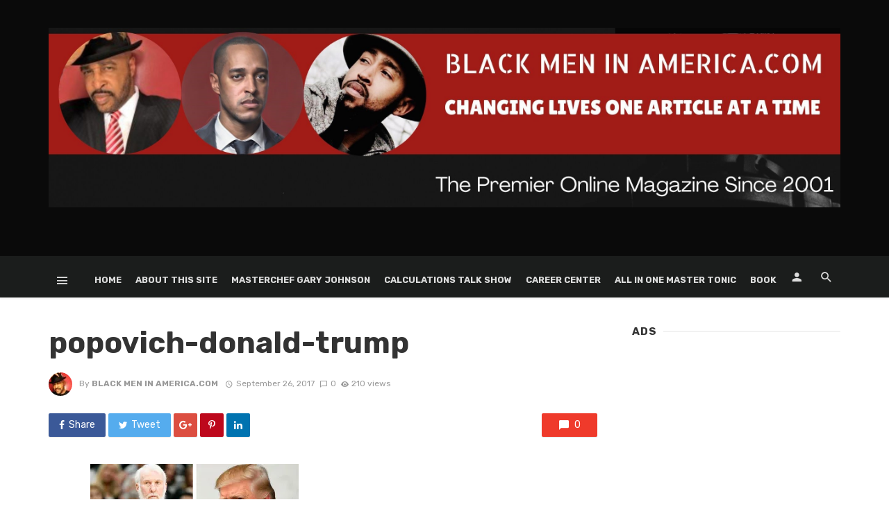

--- FILE ---
content_type: text/html; charset=UTF-8
request_url: https://blackmeninamerica.com/popovich-donald-trump/
body_size: 20352
content:
<!DOCTYPE html>
<html lang="en">
<head>
	<meta charset="UTF-8" />
    
    <meta name="viewport" content="width=device-width, initial-scale=1"/>
    
    <link rel="profile" href="http://gmpg.org/xfn/11" />
	
	<link rel="pingback" href="https://blackmeninamerica.com/xmlrpc.php">

	<title>popovich-donald-trump &#8211; The Premier Online Magazine for Black Men</title>
<script type="application/javascript">var ajaxurl = "https://blackmeninamerica.com/wp-admin/admin-ajax.php"</script><meta name='robots' content='max-image-preview:large' />
<link rel='dns-prefetch' href='//secure.gravatar.com' />
<link rel='dns-prefetch' href='//www.googletagmanager.com' />
<link rel='dns-prefetch' href='//stats.wp.com' />
<link rel='dns-prefetch' href='//fonts.googleapis.com' />
<link rel='dns-prefetch' href='//v0.wordpress.com' />
<link rel='dns-prefetch' href='//jetpack.wordpress.com' />
<link rel='dns-prefetch' href='//s0.wp.com' />
<link rel='dns-prefetch' href='//public-api.wordpress.com' />
<link rel='dns-prefetch' href='//0.gravatar.com' />
<link rel='dns-prefetch' href='//1.gravatar.com' />
<link rel='dns-prefetch' href='//2.gravatar.com' />
<link rel='dns-prefetch' href='//widgets.wp.com' />
<link rel='dns-prefetch' href='//pagead2.googlesyndication.com' />
<link rel='preconnect' href='//i0.wp.com' />
<link rel='preconnect' href='//c0.wp.com' />
<link rel='preconnect' href='https://fonts.gstatic.com' crossorigin />
<link rel="alternate" type="application/rss+xml" title="The Premier Online Magazine for Black Men &raquo; Feed" href="https://blackmeninamerica.com/feed/" />
<link rel="alternate" type="application/rss+xml" title="The Premier Online Magazine for Black Men &raquo; Comments Feed" href="https://blackmeninamerica.com/comments/feed/" />
<link rel="alternate" type="application/rss+xml" title="The Premier Online Magazine for Black Men &raquo; popovich-donald-trump Comments Feed" href="https://blackmeninamerica.com/feed/?attachment_id=11784" />
<link rel="alternate" title="oEmbed (JSON)" type="application/json+oembed" href="https://blackmeninamerica.com/wp-json/oembed/1.0/embed?url=https%3A%2F%2Fblackmeninamerica.com%2Fpopovich-donald-trump%2F" />
<link rel="alternate" title="oEmbed (XML)" type="text/xml+oembed" href="https://blackmeninamerica.com/wp-json/oembed/1.0/embed?url=https%3A%2F%2Fblackmeninamerica.com%2Fpopovich-donald-trump%2F&#038;format=xml" />
<style id='wp-img-auto-sizes-contain-inline-css' type='text/css'>
img:is([sizes=auto i],[sizes^="auto," i]){contain-intrinsic-size:3000px 1500px}
/*# sourceURL=wp-img-auto-sizes-contain-inline-css */
</style>
<style id='wp-emoji-styles-inline-css' type='text/css'>

	img.wp-smiley, img.emoji {
		display: inline !important;
		border: none !important;
		box-shadow: none !important;
		height: 1em !important;
		width: 1em !important;
		margin: 0 0.07em !important;
		vertical-align: -0.1em !important;
		background: none !important;
		padding: 0 !important;
	}
/*# sourceURL=wp-emoji-styles-inline-css */
</style>
<style id='wp-block-library-inline-css' type='text/css'>
:root{--wp-block-synced-color:#7a00df;--wp-block-synced-color--rgb:122,0,223;--wp-bound-block-color:var(--wp-block-synced-color);--wp-editor-canvas-background:#ddd;--wp-admin-theme-color:#007cba;--wp-admin-theme-color--rgb:0,124,186;--wp-admin-theme-color-darker-10:#006ba1;--wp-admin-theme-color-darker-10--rgb:0,107,160.5;--wp-admin-theme-color-darker-20:#005a87;--wp-admin-theme-color-darker-20--rgb:0,90,135;--wp-admin-border-width-focus:2px}@media (min-resolution:192dpi){:root{--wp-admin-border-width-focus:1.5px}}.wp-element-button{cursor:pointer}:root .has-very-light-gray-background-color{background-color:#eee}:root .has-very-dark-gray-background-color{background-color:#313131}:root .has-very-light-gray-color{color:#eee}:root .has-very-dark-gray-color{color:#313131}:root .has-vivid-green-cyan-to-vivid-cyan-blue-gradient-background{background:linear-gradient(135deg,#00d084,#0693e3)}:root .has-purple-crush-gradient-background{background:linear-gradient(135deg,#34e2e4,#4721fb 50%,#ab1dfe)}:root .has-hazy-dawn-gradient-background{background:linear-gradient(135deg,#faaca8,#dad0ec)}:root .has-subdued-olive-gradient-background{background:linear-gradient(135deg,#fafae1,#67a671)}:root .has-atomic-cream-gradient-background{background:linear-gradient(135deg,#fdd79a,#004a59)}:root .has-nightshade-gradient-background{background:linear-gradient(135deg,#330968,#31cdcf)}:root .has-midnight-gradient-background{background:linear-gradient(135deg,#020381,#2874fc)}:root{--wp--preset--font-size--normal:16px;--wp--preset--font-size--huge:42px}.has-regular-font-size{font-size:1em}.has-larger-font-size{font-size:2.625em}.has-normal-font-size{font-size:var(--wp--preset--font-size--normal)}.has-huge-font-size{font-size:var(--wp--preset--font-size--huge)}.has-text-align-center{text-align:center}.has-text-align-left{text-align:left}.has-text-align-right{text-align:right}.has-fit-text{white-space:nowrap!important}#end-resizable-editor-section{display:none}.aligncenter{clear:both}.items-justified-left{justify-content:flex-start}.items-justified-center{justify-content:center}.items-justified-right{justify-content:flex-end}.items-justified-space-between{justify-content:space-between}.screen-reader-text{border:0;clip-path:inset(50%);height:1px;margin:-1px;overflow:hidden;padding:0;position:absolute;width:1px;word-wrap:normal!important}.screen-reader-text:focus{background-color:#ddd;clip-path:none;color:#444;display:block;font-size:1em;height:auto;left:5px;line-height:normal;padding:15px 23px 14px;text-decoration:none;top:5px;width:auto;z-index:100000}html :where(.has-border-color){border-style:solid}html :where([style*=border-top-color]){border-top-style:solid}html :where([style*=border-right-color]){border-right-style:solid}html :where([style*=border-bottom-color]){border-bottom-style:solid}html :where([style*=border-left-color]){border-left-style:solid}html :where([style*=border-width]){border-style:solid}html :where([style*=border-top-width]){border-top-style:solid}html :where([style*=border-right-width]){border-right-style:solid}html :where([style*=border-bottom-width]){border-bottom-style:solid}html :where([style*=border-left-width]){border-left-style:solid}html :where(img[class*=wp-image-]){height:auto;max-width:100%}:where(figure){margin:0 0 1em}html :where(.is-position-sticky){--wp-admin--admin-bar--position-offset:var(--wp-admin--admin-bar--height,0px)}@media screen and (max-width:600px){html :where(.is-position-sticky){--wp-admin--admin-bar--position-offset:0px}}

/*# sourceURL=wp-block-library-inline-css */
</style><style id='global-styles-inline-css' type='text/css'>
:root{--wp--preset--aspect-ratio--square: 1;--wp--preset--aspect-ratio--4-3: 4/3;--wp--preset--aspect-ratio--3-4: 3/4;--wp--preset--aspect-ratio--3-2: 3/2;--wp--preset--aspect-ratio--2-3: 2/3;--wp--preset--aspect-ratio--16-9: 16/9;--wp--preset--aspect-ratio--9-16: 9/16;--wp--preset--color--black: #000000;--wp--preset--color--cyan-bluish-gray: #abb8c3;--wp--preset--color--white: #ffffff;--wp--preset--color--pale-pink: #f78da7;--wp--preset--color--vivid-red: #cf2e2e;--wp--preset--color--luminous-vivid-orange: #ff6900;--wp--preset--color--luminous-vivid-amber: #fcb900;--wp--preset--color--light-green-cyan: #7bdcb5;--wp--preset--color--vivid-green-cyan: #00d084;--wp--preset--color--pale-cyan-blue: #8ed1fc;--wp--preset--color--vivid-cyan-blue: #0693e3;--wp--preset--color--vivid-purple: #9b51e0;--wp--preset--gradient--vivid-cyan-blue-to-vivid-purple: linear-gradient(135deg,rgb(6,147,227) 0%,rgb(155,81,224) 100%);--wp--preset--gradient--light-green-cyan-to-vivid-green-cyan: linear-gradient(135deg,rgb(122,220,180) 0%,rgb(0,208,130) 100%);--wp--preset--gradient--luminous-vivid-amber-to-luminous-vivid-orange: linear-gradient(135deg,rgb(252,185,0) 0%,rgb(255,105,0) 100%);--wp--preset--gradient--luminous-vivid-orange-to-vivid-red: linear-gradient(135deg,rgb(255,105,0) 0%,rgb(207,46,46) 100%);--wp--preset--gradient--very-light-gray-to-cyan-bluish-gray: linear-gradient(135deg,rgb(238,238,238) 0%,rgb(169,184,195) 100%);--wp--preset--gradient--cool-to-warm-spectrum: linear-gradient(135deg,rgb(74,234,220) 0%,rgb(151,120,209) 20%,rgb(207,42,186) 40%,rgb(238,44,130) 60%,rgb(251,105,98) 80%,rgb(254,248,76) 100%);--wp--preset--gradient--blush-light-purple: linear-gradient(135deg,rgb(255,206,236) 0%,rgb(152,150,240) 100%);--wp--preset--gradient--blush-bordeaux: linear-gradient(135deg,rgb(254,205,165) 0%,rgb(254,45,45) 50%,rgb(107,0,62) 100%);--wp--preset--gradient--luminous-dusk: linear-gradient(135deg,rgb(255,203,112) 0%,rgb(199,81,192) 50%,rgb(65,88,208) 100%);--wp--preset--gradient--pale-ocean: linear-gradient(135deg,rgb(255,245,203) 0%,rgb(182,227,212) 50%,rgb(51,167,181) 100%);--wp--preset--gradient--electric-grass: linear-gradient(135deg,rgb(202,248,128) 0%,rgb(113,206,126) 100%);--wp--preset--gradient--midnight: linear-gradient(135deg,rgb(2,3,129) 0%,rgb(40,116,252) 100%);--wp--preset--font-size--small: 13px;--wp--preset--font-size--medium: 20px;--wp--preset--font-size--large: 36px;--wp--preset--font-size--x-large: 42px;--wp--preset--spacing--20: 0.44rem;--wp--preset--spacing--30: 0.67rem;--wp--preset--spacing--40: 1rem;--wp--preset--spacing--50: 1.5rem;--wp--preset--spacing--60: 2.25rem;--wp--preset--spacing--70: 3.38rem;--wp--preset--spacing--80: 5.06rem;--wp--preset--shadow--natural: 6px 6px 9px rgba(0, 0, 0, 0.2);--wp--preset--shadow--deep: 12px 12px 50px rgba(0, 0, 0, 0.4);--wp--preset--shadow--sharp: 6px 6px 0px rgba(0, 0, 0, 0.2);--wp--preset--shadow--outlined: 6px 6px 0px -3px rgb(255, 255, 255), 6px 6px rgb(0, 0, 0);--wp--preset--shadow--crisp: 6px 6px 0px rgb(0, 0, 0);}:where(.is-layout-flex){gap: 0.5em;}:where(.is-layout-grid){gap: 0.5em;}body .is-layout-flex{display: flex;}.is-layout-flex{flex-wrap: wrap;align-items: center;}.is-layout-flex > :is(*, div){margin: 0;}body .is-layout-grid{display: grid;}.is-layout-grid > :is(*, div){margin: 0;}:where(.wp-block-columns.is-layout-flex){gap: 2em;}:where(.wp-block-columns.is-layout-grid){gap: 2em;}:where(.wp-block-post-template.is-layout-flex){gap: 1.25em;}:where(.wp-block-post-template.is-layout-grid){gap: 1.25em;}.has-black-color{color: var(--wp--preset--color--black) !important;}.has-cyan-bluish-gray-color{color: var(--wp--preset--color--cyan-bluish-gray) !important;}.has-white-color{color: var(--wp--preset--color--white) !important;}.has-pale-pink-color{color: var(--wp--preset--color--pale-pink) !important;}.has-vivid-red-color{color: var(--wp--preset--color--vivid-red) !important;}.has-luminous-vivid-orange-color{color: var(--wp--preset--color--luminous-vivid-orange) !important;}.has-luminous-vivid-amber-color{color: var(--wp--preset--color--luminous-vivid-amber) !important;}.has-light-green-cyan-color{color: var(--wp--preset--color--light-green-cyan) !important;}.has-vivid-green-cyan-color{color: var(--wp--preset--color--vivid-green-cyan) !important;}.has-pale-cyan-blue-color{color: var(--wp--preset--color--pale-cyan-blue) !important;}.has-vivid-cyan-blue-color{color: var(--wp--preset--color--vivid-cyan-blue) !important;}.has-vivid-purple-color{color: var(--wp--preset--color--vivid-purple) !important;}.has-black-background-color{background-color: var(--wp--preset--color--black) !important;}.has-cyan-bluish-gray-background-color{background-color: var(--wp--preset--color--cyan-bluish-gray) !important;}.has-white-background-color{background-color: var(--wp--preset--color--white) !important;}.has-pale-pink-background-color{background-color: var(--wp--preset--color--pale-pink) !important;}.has-vivid-red-background-color{background-color: var(--wp--preset--color--vivid-red) !important;}.has-luminous-vivid-orange-background-color{background-color: var(--wp--preset--color--luminous-vivid-orange) !important;}.has-luminous-vivid-amber-background-color{background-color: var(--wp--preset--color--luminous-vivid-amber) !important;}.has-light-green-cyan-background-color{background-color: var(--wp--preset--color--light-green-cyan) !important;}.has-vivid-green-cyan-background-color{background-color: var(--wp--preset--color--vivid-green-cyan) !important;}.has-pale-cyan-blue-background-color{background-color: var(--wp--preset--color--pale-cyan-blue) !important;}.has-vivid-cyan-blue-background-color{background-color: var(--wp--preset--color--vivid-cyan-blue) !important;}.has-vivid-purple-background-color{background-color: var(--wp--preset--color--vivid-purple) !important;}.has-black-border-color{border-color: var(--wp--preset--color--black) !important;}.has-cyan-bluish-gray-border-color{border-color: var(--wp--preset--color--cyan-bluish-gray) !important;}.has-white-border-color{border-color: var(--wp--preset--color--white) !important;}.has-pale-pink-border-color{border-color: var(--wp--preset--color--pale-pink) !important;}.has-vivid-red-border-color{border-color: var(--wp--preset--color--vivid-red) !important;}.has-luminous-vivid-orange-border-color{border-color: var(--wp--preset--color--luminous-vivid-orange) !important;}.has-luminous-vivid-amber-border-color{border-color: var(--wp--preset--color--luminous-vivid-amber) !important;}.has-light-green-cyan-border-color{border-color: var(--wp--preset--color--light-green-cyan) !important;}.has-vivid-green-cyan-border-color{border-color: var(--wp--preset--color--vivid-green-cyan) !important;}.has-pale-cyan-blue-border-color{border-color: var(--wp--preset--color--pale-cyan-blue) !important;}.has-vivid-cyan-blue-border-color{border-color: var(--wp--preset--color--vivid-cyan-blue) !important;}.has-vivid-purple-border-color{border-color: var(--wp--preset--color--vivid-purple) !important;}.has-vivid-cyan-blue-to-vivid-purple-gradient-background{background: var(--wp--preset--gradient--vivid-cyan-blue-to-vivid-purple) !important;}.has-light-green-cyan-to-vivid-green-cyan-gradient-background{background: var(--wp--preset--gradient--light-green-cyan-to-vivid-green-cyan) !important;}.has-luminous-vivid-amber-to-luminous-vivid-orange-gradient-background{background: var(--wp--preset--gradient--luminous-vivid-amber-to-luminous-vivid-orange) !important;}.has-luminous-vivid-orange-to-vivid-red-gradient-background{background: var(--wp--preset--gradient--luminous-vivid-orange-to-vivid-red) !important;}.has-very-light-gray-to-cyan-bluish-gray-gradient-background{background: var(--wp--preset--gradient--very-light-gray-to-cyan-bluish-gray) !important;}.has-cool-to-warm-spectrum-gradient-background{background: var(--wp--preset--gradient--cool-to-warm-spectrum) !important;}.has-blush-light-purple-gradient-background{background: var(--wp--preset--gradient--blush-light-purple) !important;}.has-blush-bordeaux-gradient-background{background: var(--wp--preset--gradient--blush-bordeaux) !important;}.has-luminous-dusk-gradient-background{background: var(--wp--preset--gradient--luminous-dusk) !important;}.has-pale-ocean-gradient-background{background: var(--wp--preset--gradient--pale-ocean) !important;}.has-electric-grass-gradient-background{background: var(--wp--preset--gradient--electric-grass) !important;}.has-midnight-gradient-background{background: var(--wp--preset--gradient--midnight) !important;}.has-small-font-size{font-size: var(--wp--preset--font-size--small) !important;}.has-medium-font-size{font-size: var(--wp--preset--font-size--medium) !important;}.has-large-font-size{font-size: var(--wp--preset--font-size--large) !important;}.has-x-large-font-size{font-size: var(--wp--preset--font-size--x-large) !important;}
/*# sourceURL=global-styles-inline-css */
</style>

<style id='classic-theme-styles-inline-css' type='text/css'>
/*! This file is auto-generated */
.wp-block-button__link{color:#fff;background-color:#32373c;border-radius:9999px;box-shadow:none;text-decoration:none;padding:calc(.667em + 2px) calc(1.333em + 2px);font-size:1.125em}.wp-block-file__button{background:#32373c;color:#fff;text-decoration:none}
/*# sourceURL=/wp-includes/css/classic-themes.min.css */
</style>
<link rel='stylesheet' id='fontawesome-latest-css-css' href='https://blackmeninamerica.com/wp-content/plugins/accesspress-social-login-lite/css/font-awesome/all.min.css?ver=3.4.8' type='text/css' media='all' />
<link rel='stylesheet' id='apsl-frontend-css-css' href='https://blackmeninamerica.com/wp-content/plugins/accesspress-social-login-lite/css/frontend.css?ver=3.4.8' type='text/css' media='all' />
<link rel='stylesheet' id='contact-form-7-css' href='https://blackmeninamerica.com/wp-content/plugins/contact-form-7/includes/css/styles.css?ver=6.1.4' type='text/css' media='all' />
<link rel='stylesheet' id='bkswcss-css' href='https://blackmeninamerica.com/wp-content/plugins/tnm-shortcode/css/shortcode.css?ver=6.9' type='text/css' media='all' />
<link rel='stylesheet' id='cmplz-general-css' href='https://blackmeninamerica.com/wp-content/plugins/complianz-gdpr/assets/css/cookieblocker.min.css?ver=1766096414' type='text/css' media='all' />
<link rel='stylesheet' id='thenextmag_vendors-css' href='https://blackmeninamerica.com/wp-content/themes/the-next-mag/css/vendors.css?ver=6.9' type='text/css' media='all' />
<link rel='stylesheet' id='thenextmag-style-css' href='https://blackmeninamerica.com/wp-content/themes/the-next-mag/css/style.css?ver=6.9' type='text/css' media='all' />
<style id='thenextmag-style-inline-css' type='text/css'>
.header-2 .header-main, 
                                        .header-3 .site-header, 
                                        .header-4 .navigation-bar,
                                        .header-5 .navigation-bar,
                                        .header-6 .navigation-bar,
                                        .header-7 .header-main,
                                        .header-8 .header-main,
                                        .header-9 .site-header
                                        {background: #0a0a0a;}::selection {color: #FFF; background: #EF3A2B;}::-webkit-selection {color: #FFF; background: #EF3A2B;}a, a:hover, a:focus, a:active, .color-primary, .site-title, .mnmd-widget-indexed-posts-b .posts-list > li .post__title:after,
            .author-box .author-name a
            {color: #EF3A2B;}.category-tile__name, .cat-0.cat-theme-bg.cat-theme-bg, .primary-bg-color, .navigation--main > li > a:before, .mnmd-pagination__item-current, .mnmd-pagination__item-current:hover, 
            .mnmd-pagination__item-current:focus, .mnmd-pagination__item-current:active, .mnmd-pagination--next-n-prev .mnmd-pagination__links a:last-child .mnmd-pagination__item,
            .subscribe-form__fields input[type='submit'], .has-overlap-bg:before, .post__cat--bg, a.post__cat--bg, .entry-cat--bg, a.entry-cat--bg, 
            .comments-count-box, .mnmd-widget--box .widget__title,  .posts-list > li .post__thumb:after, 
            .widget_calendar td a:before, .widget_calendar #today, .widget_calendar #today a, .entry-action-btn, .posts-navigation__label:before, 
            .comment-form .form-submit input[type='submit'], .mnmd-carousel-dots-b .swiper-pagination-bullet-active,
             .site-header--side-logo .header-logo:not(.header-logo--mobile), .list-square-bullet > li > *:before, .list-square-bullet-exclude-first > li:not(:first-child) > *:before,
             .btn-primary, .btn-primary:active, .btn-primary:focus, .btn-primary:hover, 
             .btn-primary.active.focus, .btn-primary.active:focus, .btn-primary.active:hover, .btn-primary:active.focus, .btn-primary:active:focus, .btn-primary:active:hover
            {background-color: #EF3A2B;}.site-header--skin-4 .navigation--main > li > a:before
            {background-color: #EF3A2B !important;}.post-score-hexagon .hexagon-svg g path
            {fill: #EF3A2B;}.has-overlap-frame:before, .mnmd-gallery-slider .fotorama__thumb-border, .bypostauthor > .comment-body .comment-author > img
            {border-color: #EF3A2B;}.mnmd-pagination--next-n-prev .mnmd-pagination__links a:last-child .mnmd-pagination__item:after
            {border-left-color: #EF3A2B;}.comments-count-box:before
            {border-top-color: #EF3A2B;}.navigation--offcanvas li > a:after
            {border-right-color: #EF3A2B;}.post--single-cover-gradient .single-header
            {
                background-image: -webkit-linear-gradient( bottom , #EF3A2B 0%, rgba(252, 60, 45, 0.7) 50%, rgba(252, 60, 45, 0) 100%);
                background-image: linear-gradient(to top, #EF3A2B 0%, rgba(252, 60, 45, 0.7) 50%, rgba(252, 60, 45, 0) 100%);
            }.subscribe-form__fields input[type='submit']:hover,
            .comment-form .form-submit input[type='submit']:active, .comment-form .form-submit input[type='submit']:focus, .comment-form .form-submit input[type='submit']:hover
            {background-color: #EF392B;}mnmd-video-box__playlist .is-playing .post__thumb:after { content: 'Now playing'; }
/*# sourceURL=thenextmag-style-inline-css */
</style>
<link rel='stylesheet' id='jetpack_likes-css' href='https://c0.wp.com/p/jetpack/15.4/modules/likes/style.css' type='text/css' media='all' />
<link rel='stylesheet' id='login-with-ajax-css' href='https://blackmeninamerica.com/wp-content/themes/the-next-mag/plugins/login-with-ajax/widget.css?ver=4.5.1' type='text/css' media='all' />
<link rel="preload" as="style" href="https://fonts.googleapis.com/css?family=Rubik:300,400,500,600,700,800,900,300italic,400italic,500italic,600italic,700italic,800italic,900italic&#038;display=swap&#038;ver=1766639157" /><link rel="stylesheet" href="https://fonts.googleapis.com/css?family=Rubik:300,400,500,600,700,800,900,300italic,400italic,500italic,600italic,700italic,800italic,900italic&#038;display=swap&#038;ver=1766639157" media="print" onload="this.media='all'"><noscript><link rel="stylesheet" href="https://fonts.googleapis.com/css?family=Rubik:300,400,500,600,700,800,900,300italic,400italic,500italic,600italic,700italic,800italic,900italic&#038;display=swap&#038;ver=1766639157" /></noscript><script type="text/javascript" async src="https://blackmeninamerica.com/wp-content/plugins/burst-statistics/assets/js/timeme/timeme.min.js?ver=1768273320" id="burst-timeme-js"></script>
<script type="text/javascript" src="https://c0.wp.com/c/6.9/wp-includes/js/dist/hooks.min.js" id="wp-hooks-js"></script>
<script type="text/javascript" src="https://c0.wp.com/c/6.9/wp-includes/js/dist/i18n.min.js" id="wp-i18n-js"></script>
<script type="text/javascript" id="wp-i18n-js-after">
/* <![CDATA[ */
wp.i18n.setLocaleData( { 'text direction\u0004ltr': [ 'ltr' ] } );
//# sourceURL=wp-i18n-js-after
/* ]]> */
</script>
<script type="text/javascript" src="https://c0.wp.com/c/6.9/wp-includes/js/dist/url.min.js" id="wp-url-js"></script>
<script type="text/javascript" src="https://c0.wp.com/c/6.9/wp-includes/js/dist/api-fetch.min.js" id="wp-api-fetch-js"></script>
<script type="text/javascript" id="wp-api-fetch-js-after">
/* <![CDATA[ */
wp.apiFetch.use( wp.apiFetch.createRootURLMiddleware( "https://blackmeninamerica.com/wp-json/" ) );
wp.apiFetch.nonceMiddleware = wp.apiFetch.createNonceMiddleware( "7bbdca693f" );
wp.apiFetch.use( wp.apiFetch.nonceMiddleware );
wp.apiFetch.use( wp.apiFetch.mediaUploadMiddleware );
wp.apiFetch.nonceEndpoint = "https://blackmeninamerica.com/wp-admin/admin-ajax.php?action=rest-nonce";
//# sourceURL=wp-api-fetch-js-after
/* ]]> */
</script>
<script type="text/javascript" async src="https://blackmeninamerica.com/wp-content/uploads/burst/js/burst.min.js?ver=1768621477" id="burst-js"></script>
<script type="text/javascript" src="https://c0.wp.com/c/6.9/wp-includes/js/jquery/jquery.min.js" id="jquery-core-js"></script>
<script type="text/javascript" src="https://c0.wp.com/c/6.9/wp-includes/js/jquery/jquery-migrate.min.js" id="jquery-migrate-js"></script>
<script type="text/javascript" src="https://blackmeninamerica.com/wp-content/plugins/accesspress-social-login-lite/js/frontend.js?ver=3.4.8" id="apsl-frontend-js-js"></script>
<script type="text/javascript" id="login-with-ajax-js-extra">
/* <![CDATA[ */
var LWA = {"ajaxurl":"https://blackmeninamerica.com/wp-admin/admin-ajax.php","off":""};
//# sourceURL=login-with-ajax-js-extra
/* ]]> */
</script>
<script type="text/javascript" src="https://blackmeninamerica.com/wp-content/plugins/login-with-ajax/templates/login-with-ajax.legacy.min.js?ver=4.5.1" id="login-with-ajax-js"></script>
<script type="text/javascript" src="https://blackmeninamerica.com/wp-content/plugins/login-with-ajax/ajaxify/ajaxify.min.js?ver=4.5.1" id="login-with-ajax-ajaxify-js"></script>

<!-- Google tag (gtag.js) snippet added by Site Kit -->
<!-- Google Analytics snippet added by Site Kit -->
<script type="text/javascript" src="https://www.googletagmanager.com/gtag/js?id=GT-K5Q7XP6" id="google_gtagjs-js" async></script>
<script type="text/javascript" id="google_gtagjs-js-after">
/* <![CDATA[ */
window.dataLayer = window.dataLayer || [];function gtag(){dataLayer.push(arguments);}
gtag("set","linker",{"domains":["blackmeninamerica.com"]});
gtag("js", new Date());
gtag("set", "developer_id.dZTNiMT", true);
gtag("config", "GT-K5Q7XP6");
//# sourceURL=google_gtagjs-js-after
/* ]]> */
</script>
<link rel="https://api.w.org/" href="https://blackmeninamerica.com/wp-json/" /><link rel="alternate" title="JSON" type="application/json" href="https://blackmeninamerica.com/wp-json/wp/v2/media/11784" /><link rel="EditURI" type="application/rsd+xml" title="RSD" href="https://blackmeninamerica.com/xmlrpc.php?rsd" />
<meta name="generator" content="WordPress 6.9" />
<link rel="canonical" href="https://blackmeninamerica.com/popovich-donald-trump/" />
<link rel='shortlink' href='https://wp.me/a5xRSX-344' />
<meta name="generator" content="Redux 4.5.10" /><meta name="generator" content="Site Kit by Google 1.170.0" />	<style>img#wpstats{display:none}</style>
					<style>.cmplz-hidden {
					display: none !important;
				}</style>
<!-- Google AdSense meta tags added by Site Kit -->
<meta name="google-adsense-platform-account" content="ca-host-pub-2644536267352236">
<meta name="google-adsense-platform-domain" content="sitekit.withgoogle.com">
<!-- End Google AdSense meta tags added by Site Kit -->

<!-- Google AdSense snippet added by Site Kit -->
<script type="text/javascript" async="async" src="https://pagead2.googlesyndication.com/pagead/js/adsbygoogle.js?client=ca-pub-7055233007507599&amp;host=ca-host-pub-2644536267352236" crossorigin="anonymous"></script>

<!-- End Google AdSense snippet added by Site Kit -->

<!-- Jetpack Open Graph Tags -->
<meta property="og:type" content="article" />
<meta property="og:title" content="popovich-donald-trump" />
<meta property="og:url" content="https://blackmeninamerica.com/popovich-donald-trump/" />
<meta property="og:description" content="Visit the post for more." />
<meta property="article:published_time" content="2017-09-27T03:54:44+00:00" />
<meta property="article:modified_time" content="2017-09-27T03:54:44+00:00" />
<meta property="og:site_name" content="The Premier Online Magazine for Black Men" />
<meta property="og:image" content="https://blackmeninamerica.com/wp-content/uploads/2017/09/popovich-donald-trump.jpg" />
<meta property="og:image:alt" content="" />
<meta name="twitter:site" content="@BMIAWeb" />
<meta name="twitter:text:title" content="popovich-donald-trump" />
<meta name="twitter:image" content="https://i0.wp.com/blackmeninamerica.com/wp-content/uploads/2017/09/popovich-donald-trump.jpg?fit=640%2C360&#038;ssl=1&#038;w=640" />
<meta name="twitter:card" content="summary_large_image" />
<meta name="twitter:description" content="Visit the post for more." />

<!-- End Jetpack Open Graph Tags -->
<style id="tnm_option-dynamic-css" title="dynamic-css" class="redux-options-output">body{font-family:Rubik,Arial, Helvetica, sans-serif;}.post__title, .entry-title, h1, h2, h3, h4, h5, h6, .h1, .h2, .h3, .h4, .h5, .h6, .text-font-primary, .social-tile__title, .widget_recent_comments .recentcomments > a, .widget_recent_entries li > a, .modal-title.modal-title, .author-box .author-name a, .comment-author, .widget_calendar caption, .widget_categories li>a, .widget_meta ul, .widget_recent_comments .recentcomments>a, .widget_recent_entries li>a, .widget_pages li>a{font-family:Rubik,Arial, Helvetica, sans-serif;}.text-font-secondary, .block-heading__subtitle, .widget_nav_menu ul, .navigation .sub-menu, .typography-copy blockquote, .comment-content blockquote{font-family:Rubik,Arial, Helvetica, sans-serif;}.mobile-header-btn, .navigation-bar-btn, .navigation, .menu, .mnmd-mega-menu__inner > .sub-menu > li > a, .meta-text, a.meta-text, .meta-font, a.meta-font, .text-font-tertiary, .block-heading, .block-heading__title, .block-heading-tabs, .block-heading-tabs > li > a, input[type="button"]:not(.btn), input[type="reset"]:not(.btn), input[type="submit"]:not(.btn), .btn, label, .category-tile__name, .page-nav, .post-score, .post-score-hexagon .post-score-value, .post__cat, a.post__cat, .entry-cat, a.entry-cat, .read-more-link, .post__meta, .entry-meta, .entry-author__name, a.entry-author__name, .comments-count-box, .widget__title-text, .mnmd-widget-indexed-posts-a .posts-list > li .post__thumb:after, .mnmd-widget-indexed-posts-b .posts-list > li .post__title:after, .mnmd-widget-indexed-posts-c .list-index, .social-tile__count, .widget_recent_comments .comment-author-link, .mnmd-video-box__playlist .is-playing .post__thumb:after, .mnmd-posts-listing-a .cat-title, .mnmd-news-ticker__heading, .page-heading__title, .post-sharing__title, .post-sharing--simple .sharing-btn, .entry-action-btn, .entry-tags-title, .post-categories__title, .posts-navigation__label, .comments-title, .comments-title__text, .comments-title .add-comment, .comment-metadata, .comment-metadata a, .comment-reply-link, .comment-reply-title, .countdown__digit, .modal-title, .comment-reply-title, .comment-meta, .comment .reply, .wp-caption, .gallery-caption, .widget-title, .btn, .navigation, .logged-in-as, .countdown__digit, .mnmd-widget-indexed-posts-a .posts-list>li .post__thumb:after, .mnmd-widget-indexed-posts-b .posts-list>li .post__title:after, .mnmd-widget-indexed-posts-c .list-index, .mnmd-horizontal-list .index, .mnmd-pagination, .mnmd-pagination--next-n-prev .mnmd-pagination__label{font-family:Rubik,Arial, Helvetica, sans-serif;}.header-main{padding-top:40px;padding-bottom:40px;}</style>    
    <!-- Schema meta -->
        <script type="application/ld+json">
{
          "@context": "http://schema.org",
          "@type": "NewsArticle",
          "mainEntityOfPage": {
            "@type": "WebPage",
            "@id": "https://blackmeninamerica.com/popovich-donald-trump/"
          },
          "headline": "popovich-donald-trump",
          "image": [
            "https://i0.wp.com/blackmeninamerica.com/wp-content/uploads/2017/09/popovich-donald-trump.jpg?fit=640%2C360&#038;ssl=1"
           ],
          "datePublished": "2017-09-26T22:54:44+00:00",
          "dateModified": "2017-09-26T22:54:44-04:00",
          "author": {
            "@type": "Person",
            "name": "Black Men In America.com"
          },
           "publisher": {
            "@type": "Organization",
            "name": "The Premier Online Magazine for Black Men",
            "logo": {
              "@type": "ImageObject",
              "url": "https://i0.wp.com/blackmeninamerica.com/wp-content/uploads/2023/01/2023-Banner-with-Logo-2.jpg?fit=2560%2C582&#038;ssl=1"
            }
          },
          "description": ""
        }
        </script>
    </head>
<body data-cmplz=1 class="attachment wp-singular attachment-template-default single single-attachment postid-11784 attachmentid-11784 attachment-jpeg wp-theme-the-next-mag header-2" data-burst_id="11784" data-burst_type="attachment">
    <div class="site-wrapper">
        <header class="site-header site-header--inverse">
    <!-- Header content -->
	<div class="header-main hidden-xs hidden-sm">
        		<div class="container pos-relative">
			<div class="header-logo text-center">
				<h1>
					<a href="https://blackmeninamerica.com">
						<!-- logo open -->
                                                    <img src="https://blackmeninamerica.com/wp-content/uploads/2023/01/2023-Banner-with-Logo-2.jpg" alt="logo" />
                                                <!-- logo close -->
					</a>
				</h1>
				<div class="spacer-xs"></div>
                					<ul class="social-list social-list--lg list-horizontal ">
						            						
					</ul>
                			</div>
		</div>
	</div><!-- Header content -->
    
    <!-- Mobile header -->
    <div id="mnmd-mobile-header" class="mobile-header visible-xs visible-sm ">
    	<div class="mobile-header__inner mobile-header__inner--flex">
            <!-- mobile logo open -->
    		<div class="header-branding header-branding--mobile mobile-header__section text-left">
    			<div class="header-logo header-logo--mobile flexbox__item text-left">
                    <a href="https://blackmeninamerica.com">
                                            
                        <img src="https://blackmeninamerica.com/wp-content/uploads/2023/01/2023-Banner-with-Logo-2.jpg" alt="logo"/>
                                                
                    </a>               
    			</div>
    		</div>
            <!-- logo close -->
    		<div class="mobile-header__section text-right">
    			<button type="submit" class="mobile-header-btn js-search-dropdown-toggle">
    				<span class="hidden-xs">Search</span><i class="mdicon mdicon-search mdicon--last hidden-xs"></i><i class="mdicon mdicon-search visible-xs-inline-block"></i>
    			</button>
                    			<a href="#mnmd-offcanvas-mobile" class="offcanvas-menu-toggle mobile-header-btn js-mnmd-offcanvas-toggle">
    				<span class="hidden-xs">Menu</span><i class="mdicon mdicon-menu mdicon--last hidden-xs"></i><i class="mdicon mdicon-menu visible-xs-inline-block"></i>
    			</a>
                    		</div>
    	</div>
    </div><!-- Mobile header -->
    
    <!-- Navigation bar -->
    <nav class="navigation-bar navigation-bar--fullwidth navigation-bar--inverse hidden-xs hidden-sm js-sticky-header-holder">
    	<div class="container">
    		<div class="navigation-bar__inner">
                                            			<div class="navigation-bar__section">
        				<a href="#mnmd-offcanvas-primary" class="offcanvas-menu-toggle navigation-bar-btn js-mnmd-offcanvas-toggle"><i class="mdicon mdicon-menu"></i></a>
        			</div>
                                        			<div class="navigation-wrapper navigation-bar__section js-priority-nav">
    				<div id="main-menu" class="menu-hot-topics-2-container"><ul id="menu-hot-topics-2" class="navigation navigation--main navigation--inline"><li id="menu-item-8281" class="menu-item menu-item-type-custom menu-item-object-custom menu-item-home menu-item-8281"><a href="https://blackmeninamerica.com">HOME</a></li>
<li id="menu-item-22413" class="menu-item menu-item-type-post_type menu-item-object-page menu-item-22413"><a href="https://blackmeninamerica.com/about/">ABOUT THIS SITE</a></li>
<li id="menu-item-20382" class="menu-item menu-item-type-post_type menu-item-object-page menu-item-20382"><a href="https://blackmeninamerica.com/masterchef-gary-johnson/">MASTERCHEF GARY JOHNSON</a></li>
<li id="menu-item-22388" class="menu-item menu-item-type-post_type menu-item-object-page menu-item-22388"><a href="https://blackmeninamerica.com/calculations/">CALCULATIONS TALK SHOW</a></li>
<li id="menu-item-22395" class="menu-item menu-item-type-post_type menu-item-object-page menu-item-22395"><a href="https://blackmeninamerica.com/career-center/">CAREER CENTER</a></li>
<li id="menu-item-22391" class="menu-item menu-item-type-post_type menu-item-object-page menu-item-22391"><a href="https://blackmeninamerica.com/master-tonic/">ALL IN ONE MASTER TONIC</a></li>
<li id="menu-item-14777" class="menu-item menu-item-type-post_type menu-item-object-page menu-item-14777"><a href="https://blackmeninamerica.com/25-things/">Book Review:  25 THINGS THAT REALLY MATTER IN LIFE</a></li>
<li id="menu-item-14775" class="menu-item menu-item-type-post_type menu-item-object-page menu-item-14775"><a href="https://blackmeninamerica.com/12-things-the-negro-must-do-to-improve-himself/">12 THINGS THE NEGRO MUST DO FOR HIMSELF</a></li>
<li id="menu-item-22389" class="menu-item menu-item-type-post_type menu-item-object-page menu-item-22389"><a href="https://blackmeninamerica.com/money/">MONEY</a></li>
<li id="menu-item-22390" class="menu-item menu-item-type-post_type menu-item-object-page menu-item-22390"><a href="https://blackmeninamerica.com/dental-talk/">DENTAL TALK WITH FREDRICK CLARK, DDS</a></li>
<li id="menu-item-22393" class="menu-item menu-item-type-post_type menu-item-object-page menu-item-22393"><a href="https://blackmeninamerica.com/interviews/genius/">GENIUS IS COMMON™</a></li>
<li id="menu-item-22394" class="menu-item menu-item-type-post_type menu-item-object-page menu-item-22394"><a href="https://blackmeninamerica.com/fatherhood/">FATHERHOOD</a></li>
<li id="menu-item-22396" class="menu-item menu-item-type-post_type menu-item-object-page menu-item-22396"><a href="https://blackmeninamerica.com/mildred-muhammad/">MILDRED MUHAMMAD</a></li>
<li id="menu-item-22401" class="menu-item menu-item-type-post_type menu-item-object-page menu-item-22401"><a href="https://blackmeninamerica.com/successful-men-and-high-achieving-women/">SUCCESSFUL MEN IN RELATIONSHIPS WITH HIGH ACHIEVING WOMEN</a></li>
<li id="menu-item-22398" class="menu-item menu-item-type-post_type menu-item-object-page menu-item-22398"><a href="https://blackmeninamerica.com/coachkathy/">COACH KATHY&#8230;SHINING LIGHT FOR OUR SECOND LIFE</a></li>
<li id="menu-item-22399" class="menu-item menu-item-type-post_type menu-item-object-page menu-item-22399"><a href="https://blackmeninamerica.com/caruth-cartoons/">FAKE THE NATION CARTOONS by Rich Caruth</a></li>
<li id="menu-item-22400" class="menu-item menu-item-type-post_type menu-item-object-page menu-item-22400"><a href="https://blackmeninamerica.com/vanessa-werts/">THE HEART FACTOR WITH VANESSA WERTS</a></li>
<li id="menu-item-22403" class="menu-item menu-item-type-post_type menu-item-object-page menu-item-22403"><a href="https://blackmeninamerica.com/music/">MUSIC</a></li>
<li id="menu-item-22404" class="menu-item menu-item-type-post_type menu-item-object-page menu-item-22404"><a href="https://blackmeninamerica.com/workplace-savvy-featuring-lady-di/">WORKPLACE SAVVY featuring LADY DI</a></li>
<li id="menu-item-22412" class="menu-item menu-item-type-post_type menu-item-object-page menu-item-22412"><a href="https://blackmeninamerica.com/health-wellness/">HEALTH &#038; WELLNESS</a></li>
<li id="menu-item-22409" class="menu-item menu-item-type-post_type menu-item-object-page menu-item-22409"><a href="https://blackmeninamerica.com/interviews/">INTERVIEWS</a></li>
<li id="menu-item-22405" class="menu-item menu-item-type-post_type menu-item-object-page menu-item-22405"><a href="https://blackmeninamerica.com/for-men-only-fmo/">MODELS</a></li>
<li id="menu-item-22406" class="menu-item menu-item-type-post_type menu-item-object-page menu-item-22406"><a href="https://blackmeninamerica.com/womens-interest/">WOMEN&#8217;S INTEREST</a></li>
<li id="menu-item-22407" class="menu-item menu-item-type-post_type menu-item-object-page menu-item-22407"><a href="https://blackmeninamerica.com/tell-it-to-ladawn/">LADAWN BLACK: RELATIONSHIP ADVICE</a></li>
<li id="menu-item-22408" class="menu-item menu-item-type-post_type menu-item-object-page menu-item-22408"><a href="https://blackmeninamerica.com/motivation/">MOTIVATION &#038; INSPIRATION</a></li>
<li id="menu-item-22410" class="menu-item menu-item-type-post_type menu-item-object-page menu-item-22410"><a href="https://blackmeninamerica.com/politics/">POLITICS</a></li>
<li id="menu-item-22411" class="menu-item menu-item-type-post_type menu-item-object-page menu-item-22411"><a href="https://blackmeninamerica.com/entertainment/">ENTERTAINMENT</a></li>
<li id="menu-item-22415" class="menu-item menu-item-type-post_type menu-item-object-page menu-item-has-children menu-item-22415"><a href="https://blackmeninamerica.com/ask-snooky/">ASK SNOOKY</a><div class="sub-menu"><div class="sub-menu-inner"><ul class="list-unstyled clearfix">	<li id="menu-item-22402" class="menu-item menu-item-type-post_type menu-item-object-page menu-item-22402"><a href="https://blackmeninamerica.com/black-boating-and-yachting/">BLACK BOATING AND YACHTING</a></li>
</ul><!-- end 0 --></div><!-- Close mnmd-menu__inner --></div><!-- Close mnmd-menu --></li>
</ul></div>    			</div>
    			
    			<div class="navigation-bar__section lwa lwa-template-modal">
                    <a href="#login-modal" class="navigation-bar__login-btn navigation-bar-btn" data-toggle="modal" data-target="#login-modal"><i class="mdicon mdicon-person"></i></a>    				<button type="submit" class="navigation-bar-btn js-search-dropdown-toggle"><i class="mdicon mdicon-search"></i></button>
                </div>
    		</div><!-- .navigation-bar__inner -->
    
    		<div id="header-search-dropdown" class="header-search-dropdown ajax-search is-in-navbar js-ajax-search">
	<div class="container container--narrow">
		<form class="search-form search-form--horizontal" method="get" action="https://blackmeninamerica.com/">
			<div class="search-form__input-wrap">
				<input type="text" name="s" class="search-form__input" placeholder="Search" value=""/>
			</div>
			<div class="search-form__submit-wrap">
				<button type="submit" class="search-form__submit btn btn-primary">Search</button>
			</div>
		</form>
		
		<div class="search-results">
			<div class="typing-loader"></div>
			<div class="search-results__inner"></div>
		</div>
	</div>
</div><!-- .header-search-dropdown -->    	</div><!-- .container -->
    </nav><!-- Navigation-bar -->
</header><!-- Site header --><div class="site-content single-entry">
    <div class="mnmd-block mnmd-block--fullwidth single-entry-wrap">
        <div class="container">
            <div class="row">
                <div class="mnmd-main-col " role="main">
                    <article class="mnmd-block post--single post-11784 attachment type-attachment status-inherit hentry">
                        <div class="single-content">
                            <header class="single-header">
                                								<h1 class="entry-title">popovich-donald-trump</h1>
																<!-- Entry meta -->
<div class="entry-meta">
	<span class="entry-author entry-author--with-ava">
        <img alt='Black Men In America.com' src='https://secure.gravatar.com/avatar/c332fe05a55221856691a921278123c9de5a6476eaadcaa0ca7d3555fed0cd82?s=34&#038;d=mm&#038;r=x' srcset='https://secure.gravatar.com/avatar/c332fe05a55221856691a921278123c9de5a6476eaadcaa0ca7d3555fed0cd82?s=68&#038;d=mm&#038;r=x 2x' class='avatar avatar-34 photo entry-author__avatar' height='34' width='34' decoding='async'/>By <a class="entry-author__name" title="Posts by Black Men In America.com" rel="author" href="https://blackmeninamerica.com/author/garyj/">Black Men In America.com</a>    </span>
    <time class="time published" datetime="2017-09-26T22:54:44+00:00" title="September 26, 2017 at 10:54 pm"><i class="mdicon mdicon-schedule"></i>September 26, 2017</time><span><a title="0 Comments" href="https://blackmeninamerica.com/popovich-donald-trump/"><i class="mdicon mdicon-chat_bubble_outline"></i>0</a></span><span><i class="mdicon mdicon-visibility"></i>210 views</span></div>							</header>
                                    <div class="entry-interaction entry-interaction--horizontal">
        	<div class="entry-interaction__left">
        		<div class="post-sharing post-sharing--simple">
        			<ul>
        				<li><a class="sharing-btn sharing-btn-primary facebook-btn facebook-theme-bg" data-toggle="tooltip" data-placement="top" title="Share on Facebook" onClick="window.open('http://www.facebook.com/sharer.php?u=https%3A%2F%2Fblackmeninamerica.com%2Fpopovich-donald-trump%2F','Facebook','width=600,height=300,left='+(screen.availWidth/2-300)+',top='+(screen.availHeight/2-150)+''); return false;" href="http://www.facebook.com/sharer.php?u=https%3A%2F%2Fblackmeninamerica.com%2Fpopovich-donald-trump%2F"><i class="mdicon mdicon-facebook"></i><span class="sharing-btn__text">Share</span></a></li><li><a class="sharing-btn sharing-btn-primary twitter-btn twitter-theme-bg" data-toggle="tooltip" data-placement="top" title="Share on Twitter" onClick="window.open('http://twitter.com/share?url=https%3A%2F%2Fblackmeninamerica.com%2Fpopovich-donald-trump%2F&amp;text=popovich-donald-trump','Twitter share','width=600,height=300,left='+(screen.availWidth/2-300)+',top='+(screen.availHeight/2-150)+''); return false;" href="http://twitter.com/share?url=https%3A%2F%2Fblackmeninamerica.com%2Fpopovich-donald-trump%2F&amp;text=popovich-donald-trump"><i class="mdicon mdicon-twitter"></i><span class="sharing-btn__text">Tweet</span></a></li><li><a class="sharing-btn googleplus-btn googleplus-theme-bg" data-toggle="tooltip" data-placement="top" title="Share on Google+" onClick="window.open('https://plus.google.com/share?url=https%3A%2F%2Fblackmeninamerica.com%2Fpopovich-donald-trump%2F','Google plus','width=585,height=666,left='+(screen.availWidth/2-292)+',top='+(screen.availHeight/2-333)+''); return false;" href="https://plus.google.com/share?url=https%3A%2F%2Fblackmeninamerica.com%2Fpopovich-donald-trump%2F"><i class="mdicon mdicon-google-plus"></i></a></li><li><a class="sharing-btn pinterest-btn pinterest-theme-bg" data-toggle="tooltip" data-placement="top" title="Share on Pinterest" href="javascript:void((function()%7Bvar%20e=document.createElement(&apos;script&apos;);e.setAttribute(&apos;type&apos;,&apos;text/javascript&apos;);e.setAttribute(&apos;charset&apos;,&apos;UTF-8&apos;);e.setAttribute(&apos;src&apos;,&apos;http://assets.pinterest.com/js/pinmarklet.js?r=&apos;+Math.random()*99999999);document.body.appendChild(e)%7D)());"><i class="mdicon mdicon-pinterest-p"></i></a></li><li><a class="sharing-btn linkedin-btn linkedin-theme-bg" data-toggle="tooltip" data-placement="top" title="Share on Linkedin" onClick="window.open('http://www.linkedin.com/shareArticle?mini=true&amp;url=https%3A%2F%2Fblackmeninamerica.com%2Fpopovich-donald-trump%2F','Linkedin','width=863,height=500,left='+(screen.availWidth/2-431)+',top='+(screen.availHeight/2-250)+''); return false;" href="http://www.linkedin.com/shareArticle?mini=true&amp;url=https%3A%2F%2Fblackmeninamerica.com%2Fpopovich-donald-trump%2F"><i class="mdicon mdicon-linkedin"></i></a></li>        			</ul>
        		</div>
        	</div>
        
        	<div class="entry-interaction__right">
        		<a href="#comments" class="comments-count entry-action-btn" data-toggle="tooltip" data-placement="top" title="0 Comments"><i class="mdicon mdicon-chat_bubble"></i><span>0</span></a>        	</div>
        </div>
                                
                            <div class="entry-thumb single-entry-thumb"></div>                            
                            <div class="single-body entry-content typography-copy">
                                                                <p class="attachment"><a href="https://i0.wp.com/blackmeninamerica.com/wp-content/uploads/2017/09/popovich-donald-trump.jpg?ssl=1"><img fetchpriority="high" decoding="async" width="300" height="169" src="https://i0.wp.com/blackmeninamerica.com/wp-content/uploads/2017/09/popovich-donald-trump.jpg?fit=300%2C169&amp;ssl=1" class="attachment-medium size-medium" alt="" srcset="https://i0.wp.com/blackmeninamerica.com/wp-content/uploads/2017/09/popovich-donald-trump.jpg?w=640&amp;ssl=1 640w, https://i0.wp.com/blackmeninamerica.com/wp-content/uploads/2017/09/popovich-donald-trump.jpg?resize=300%2C169&amp;ssl=1 300w, https://i0.wp.com/blackmeninamerica.com/wp-content/uploads/2017/09/popovich-donald-trump.jpg?resize=180%2C101&amp;ssl=1 180w, https://i0.wp.com/blackmeninamerica.com/wp-content/uploads/2017/09/popovich-donald-trump.jpg?resize=360%2C203&amp;ssl=1 360w" sizes="(max-width: 300px) 100vw, 300px" data-attachment-id="11784" data-permalink="https://blackmeninamerica.com/popovich-donald-trump/" data-orig-file="https://i0.wp.com/blackmeninamerica.com/wp-content/uploads/2017/09/popovich-donald-trump.jpg?fit=640%2C360&amp;ssl=1" data-orig-size="640,360" data-comments-opened="1" data-image-meta="{&quot;aperture&quot;:&quot;0&quot;,&quot;credit&quot;:&quot;&quot;,&quot;camera&quot;:&quot;&quot;,&quot;caption&quot;:&quot;&quot;,&quot;created_timestamp&quot;:&quot;0&quot;,&quot;copyright&quot;:&quot;&quot;,&quot;focal_length&quot;:&quot;0&quot;,&quot;iso&quot;:&quot;0&quot;,&quot;shutter_speed&quot;:&quot;0&quot;,&quot;title&quot;:&quot;&quot;,&quot;orientation&quot;:&quot;0&quot;}" data-image-title="popovich-donald-trump" data-image-description="" data-image-caption="" data-medium-file="https://i0.wp.com/blackmeninamerica.com/wp-content/uploads/2017/09/popovich-donald-trump.jpg?fit=300%2C169&amp;ssl=1" data-large-file="https://i0.wp.com/blackmeninamerica.com/wp-content/uploads/2017/09/popovich-donald-trump.jpg?fit=640%2C360&amp;ssl=1" /></a></p>
							</div>
                                                                                    <footer class="single-footer entry-footer">
	<div class="entry-info">
		<div class="row row--space-between grid-gutter-10">
			<div class="entry-categories col-sm-6">
				<ul>
					<li class="entry-categories__icon"><i class="mdicon mdicon-folder"></i><span class="sr-only">Posted in</span></li>
                    				</ul>
			</div>
			<div class="entry-tags col-sm-6">
				<ul>
                    				</ul>
			</div>
		</div>
	</div>

	        <div class="entry-interaction entry-interaction--horizontal">
        	<div class="entry-interaction__left">
        		<div class="post-sharing post-sharing--simple">
        			<ul>
        				<li><a class="sharing-btn sharing-btn-primary facebook-btn facebook-theme-bg" data-toggle="tooltip" data-placement="top" title="Share on Facebook" onClick="window.open('http://www.facebook.com/sharer.php?u=https%3A%2F%2Fblackmeninamerica.com%2Fpopovich-donald-trump%2F','Facebook','width=600,height=300,left='+(screen.availWidth/2-300)+',top='+(screen.availHeight/2-150)+''); return false;" href="http://www.facebook.com/sharer.php?u=https%3A%2F%2Fblackmeninamerica.com%2Fpopovich-donald-trump%2F"><i class="mdicon mdicon-facebook"></i><span class="sharing-btn__text">Share</span></a></li><li><a class="sharing-btn sharing-btn-primary twitter-btn twitter-theme-bg" data-toggle="tooltip" data-placement="top" title="Share on Twitter" onClick="window.open('http://twitter.com/share?url=https%3A%2F%2Fblackmeninamerica.com%2Fpopovich-donald-trump%2F&amp;text=popovich-donald-trump','Twitter share','width=600,height=300,left='+(screen.availWidth/2-300)+',top='+(screen.availHeight/2-150)+''); return false;" href="http://twitter.com/share?url=https%3A%2F%2Fblackmeninamerica.com%2Fpopovich-donald-trump%2F&amp;text=popovich-donald-trump"><i class="mdicon mdicon-twitter"></i><span class="sharing-btn__text">Tweet</span></a></li><li><a class="sharing-btn googleplus-btn googleplus-theme-bg" data-toggle="tooltip" data-placement="top" title="Share on Google+" onClick="window.open('https://plus.google.com/share?url=https%3A%2F%2Fblackmeninamerica.com%2Fpopovich-donald-trump%2F','Google plus','width=585,height=666,left='+(screen.availWidth/2-292)+',top='+(screen.availHeight/2-333)+''); return false;" href="https://plus.google.com/share?url=https%3A%2F%2Fblackmeninamerica.com%2Fpopovich-donald-trump%2F"><i class="mdicon mdicon-google-plus"></i></a></li><li><a class="sharing-btn pinterest-btn pinterest-theme-bg" data-toggle="tooltip" data-placement="top" title="Share on Pinterest" href="javascript:void((function()%7Bvar%20e=document.createElement(&apos;script&apos;);e.setAttribute(&apos;type&apos;,&apos;text/javascript&apos;);e.setAttribute(&apos;charset&apos;,&apos;UTF-8&apos;);e.setAttribute(&apos;src&apos;,&apos;http://assets.pinterest.com/js/pinmarklet.js?r=&apos;+Math.random()*99999999);document.body.appendChild(e)%7D)());"><i class="mdicon mdicon-pinterest-p"></i></a></li><li><a class="sharing-btn linkedin-btn linkedin-theme-bg" data-toggle="tooltip" data-placement="top" title="Share on Linkedin" onClick="window.open('http://www.linkedin.com/shareArticle?mini=true&amp;url=https%3A%2F%2Fblackmeninamerica.com%2Fpopovich-donald-trump%2F','Linkedin','width=863,height=500,left='+(screen.availWidth/2-431)+',top='+(screen.availHeight/2-250)+''); return false;" href="http://www.linkedin.com/shareArticle?mini=true&amp;url=https%3A%2F%2Fblackmeninamerica.com%2Fpopovich-donald-trump%2F"><i class="mdicon mdicon-linkedin"></i></a></li>        			</ul>
        		</div>
        	</div>
        
        	<div class="entry-interaction__right">
        		<a href="#comments" class="comments-count entry-action-btn" data-toggle="tooltip" data-placement="top" title="0 Comments"><i class="mdicon mdicon-chat_bubble"></i><span>0</span></a>        	</div>
        </div>
    </footer>                        </div><!-- .single-content -->
                    </article><!-- .post-single -->                                                                               
                    <div class="author-box single-entry-section"><div class="author-box__image"><div class="author-avatar"><img alt='Black Men In America.com' src='https://secure.gravatar.com/avatar/c332fe05a55221856691a921278123c9de5a6476eaadcaa0ca7d3555fed0cd82?s=180&#038;d=mm&#038;r=x' srcset='https://secure.gravatar.com/avatar/c332fe05a55221856691a921278123c9de5a6476eaadcaa0ca7d3555fed0cd82?s=360&#038;d=mm&#038;r=x 2x' class='avatar avatar-180 photo avatar photo' height='180' width='180' decoding='async'/></div></div><div class="author-box__text"><div class="author-name meta-font"><a href="https://blackmeninamerica.com/author/garyj/" title="Posts by Black Men In America.com" rel="author">Black Men In America.com</a></div><div class="author-bio">Since our launch in 2001, Black Men In America.com has evolved from a news site focusing on black men to a well-rounded social, current events and political website featuring content that people want to share and talk about.  We have thought-provoking content that aims to educate, entertain and inspire our site visitors to become good citizens and role models in their community.  Please do not use this site to post or transmit any unlawful, threatening, abusive, libelous, defamatory, obscene, vulgar, pornographic, profane or indecent information of any kind, including without limitation any transmissions constituting or encouraging conduct that would constitute a criminal offense, give rise to civil liability or otherwise violate any local, state, national or international law. You alone are responsible for the material you post.</div><div class="author-info"><div class="row row--space-between row--flex row--vertical-center grid-gutter-20"><div class="author-socials col-xs-12 col-sm-6"><ul class="list-unstyled list-horizontal list-space-sm"><li><a href="mailto:webmaster@blackmeninamerica.com"><i class="mdicon mdicon-mail_outline"></i><span class="sr-only">e-mail</span></a></li> <li><a href="https://blackmeninamerica.com/about/" target="_blank"><i class="mdicon mdicon-public"></i><span class="sr-only">Website</span></a></li> <li><a href="http://twitter.com/BMIAWeb" target="_blank" ><i class="mdicon mdicon-twitter"></i><span class="sr-only">Twitter</span></a></li> <li><a href="http://www.facebook.com/blackmeninamerica" target="_blank" ><i class="mdicon mdicon-facebook"></i><span class="sr-only">Facebook</span></a></li> <li><a href="https://www.youtube.com/user/https://www.youtube.com/user/bmiaweb" target="_blank" ><i class="mdicon mdicon-youtube"></i><span class="sr-only">Youtube</span></a></li></ul></div></div></div></div></div>                                                <div class="comments-section single-entry-section">
        <div id="comments" class="comments-area">
                    <h2 class="comments-title">
                Comments            </h2><!-- End Comment Area Title -->
                                        
		<div id="respond" class="comment-respond">
			<h3 id="reply-title" class="comment-reply-title">Leave a Reply<small><a rel="nofollow" id="cancel-comment-reply-link" href="/popovich-donald-trump/#respond" style="display:none;">Cancel reply</a></small></h3>			<form id="commentform" class="comment-form">
				<iframe
					title="Comment Form"
					src="https://jetpack.wordpress.com/jetpack-comment/?blogid=81953643&#038;postid=11784&#038;comment_registration=0&#038;require_name_email=1&#038;stc_enabled=1&#038;stb_enabled=1&#038;show_avatars=1&#038;avatar_default=mystery&#038;greeting=Leave+a+Reply&#038;jetpack_comments_nonce=cb443c9d47&#038;greeting_reply=Leave+a+Reply+to+%25s&#038;color_scheme=light&#038;lang=en&#038;jetpack_version=15.4&#038;iframe_unique_id=1&#038;show_cookie_consent=10&#038;has_cookie_consent=0&#038;is_current_user_subscribed=0&#038;token_key=%3Bnormal%3B&#038;sig=489b6753806b8a7ae3ff3dca6b96a6d63b6bc40e#parent=https%3A%2F%2Fblackmeninamerica.com%2Fpopovich-donald-trump%2F"
											name="jetpack_remote_comment"
						style="width:100%; height: 430px; border:0;"
										class="jetpack_remote_comment"
					id="jetpack_remote_comment"
					sandbox="allow-same-origin allow-top-navigation allow-scripts allow-forms allow-popups"
				>
									</iframe>
									<!--[if !IE]><!-->
					<script>
						document.addEventListener('DOMContentLoaded', function () {
							var commentForms = document.getElementsByClassName('jetpack_remote_comment');
							for (var i = 0; i < commentForms.length; i++) {
								commentForms[i].allowTransparency = false;
								commentForms[i].scrolling = 'no';
							}
						});
					</script>
					<!--<![endif]-->
							</form>
		</div>

		
		<input type="hidden" name="comment_parent" id="comment_parent" value="" />

		    </div><!-- #comments .comments-area -->
            </div> <!-- End Comment Box -->
                    </div><!-- .mnmd-main-col -->
                
                <div class="mnmd-sub-col sidebar js-sticky-sidebar" role="complementary">
					<div class="theiaStickySidebar">
                        <div id="text-3" class="widget widget_text"><div class="widget__title block-heading block-heading--line"><h4 class="widget__title-text">Ads</h4></div>			<div class="textwidget"><script async src="//pagead2.googlesyndication.com/pagead/js/adsbygoogle.js"></script>
<!-- BMIA -->
<ins class="adsbygoogle"
     style="display:block"
     data-ad-client="ca-pub-7055233007507599"
     data-ad-slot="2235350805"
     data-ad-format="auto"></ins>
<script>
(adsbygoogle = window.adsbygoogle || []).push({});
</script></div>
		</div><div id="nav_menu-5" class="widget widget_nav_menu"><div class="widget__title block-heading block-heading--line"><h4 class="widget__title-text">Menu</h4></div></div><div id="archives-2" class="widget widget_archive"><div class="widget__title block-heading block-heading--line"><h4 class="widget__title-text">Archive</h4></div>
			<ul>
					<li><a href='https://blackmeninamerica.com/2026/01/'>January 2026</a></li>
	<li><a href='https://blackmeninamerica.com/2025/12/'>December 2025</a></li>
	<li><a href='https://blackmeninamerica.com/2025/11/'>November 2025</a></li>
	<li><a href='https://blackmeninamerica.com/2025/10/'>October 2025</a></li>
	<li><a href='https://blackmeninamerica.com/2025/09/'>September 2025</a></li>
	<li><a href='https://blackmeninamerica.com/2025/08/'>August 2025</a></li>
	<li><a href='https://blackmeninamerica.com/2025/07/'>July 2025</a></li>
	<li><a href='https://blackmeninamerica.com/2025/06/'>June 2025</a></li>
	<li><a href='https://blackmeninamerica.com/2025/05/'>May 2025</a></li>
	<li><a href='https://blackmeninamerica.com/2025/04/'>April 2025</a></li>
	<li><a href='https://blackmeninamerica.com/2025/03/'>March 2025</a></li>
	<li><a href='https://blackmeninamerica.com/2025/02/'>February 2025</a></li>
	<li><a href='https://blackmeninamerica.com/2025/01/'>January 2025</a></li>
	<li><a href='https://blackmeninamerica.com/2024/12/'>December 2024</a></li>
	<li><a href='https://blackmeninamerica.com/2024/11/'>November 2024</a></li>
	<li><a href='https://blackmeninamerica.com/2024/10/'>October 2024</a></li>
	<li><a href='https://blackmeninamerica.com/2024/09/'>September 2024</a></li>
	<li><a href='https://blackmeninamerica.com/2024/08/'>August 2024</a></li>
	<li><a href='https://blackmeninamerica.com/2024/07/'>July 2024</a></li>
	<li><a href='https://blackmeninamerica.com/2024/06/'>June 2024</a></li>
	<li><a href='https://blackmeninamerica.com/2024/05/'>May 2024</a></li>
	<li><a href='https://blackmeninamerica.com/2024/04/'>April 2024</a></li>
	<li><a href='https://blackmeninamerica.com/2024/03/'>March 2024</a></li>
	<li><a href='https://blackmeninamerica.com/2024/02/'>February 2024</a></li>
	<li><a href='https://blackmeninamerica.com/2024/01/'>January 2024</a></li>
	<li><a href='https://blackmeninamerica.com/2023/12/'>December 2023</a></li>
	<li><a href='https://blackmeninamerica.com/2023/11/'>November 2023</a></li>
	<li><a href='https://blackmeninamerica.com/2023/10/'>October 2023</a></li>
	<li><a href='https://blackmeninamerica.com/2023/09/'>September 2023</a></li>
	<li><a href='https://blackmeninamerica.com/2023/08/'>August 2023</a></li>
	<li><a href='https://blackmeninamerica.com/2023/07/'>July 2023</a></li>
	<li><a href='https://blackmeninamerica.com/2023/06/'>June 2023</a></li>
	<li><a href='https://blackmeninamerica.com/2023/05/'>May 2023</a></li>
	<li><a href='https://blackmeninamerica.com/2023/04/'>April 2023</a></li>
	<li><a href='https://blackmeninamerica.com/2023/03/'>March 2023</a></li>
	<li><a href='https://blackmeninamerica.com/2023/02/'>February 2023</a></li>
	<li><a href='https://blackmeninamerica.com/2023/01/'>January 2023</a></li>
	<li><a href='https://blackmeninamerica.com/2022/12/'>December 2022</a></li>
	<li><a href='https://blackmeninamerica.com/2022/11/'>November 2022</a></li>
	<li><a href='https://blackmeninamerica.com/2022/10/'>October 2022</a></li>
	<li><a href='https://blackmeninamerica.com/2022/09/'>September 2022</a></li>
	<li><a href='https://blackmeninamerica.com/2022/08/'>August 2022</a></li>
	<li><a href='https://blackmeninamerica.com/2022/07/'>July 2022</a></li>
	<li><a href='https://blackmeninamerica.com/2022/06/'>June 2022</a></li>
	<li><a href='https://blackmeninamerica.com/2022/05/'>May 2022</a></li>
	<li><a href='https://blackmeninamerica.com/2022/04/'>April 2022</a></li>
	<li><a href='https://blackmeninamerica.com/2022/03/'>March 2022</a></li>
	<li><a href='https://blackmeninamerica.com/2022/02/'>February 2022</a></li>
	<li><a href='https://blackmeninamerica.com/2022/01/'>January 2022</a></li>
	<li><a href='https://blackmeninamerica.com/2021/12/'>December 2021</a></li>
	<li><a href='https://blackmeninamerica.com/2021/11/'>November 2021</a></li>
	<li><a href='https://blackmeninamerica.com/2021/10/'>October 2021</a></li>
	<li><a href='https://blackmeninamerica.com/2021/09/'>September 2021</a></li>
	<li><a href='https://blackmeninamerica.com/2021/08/'>August 2021</a></li>
	<li><a href='https://blackmeninamerica.com/2021/07/'>July 2021</a></li>
	<li><a href='https://blackmeninamerica.com/2021/06/'>June 2021</a></li>
	<li><a href='https://blackmeninamerica.com/2021/05/'>May 2021</a></li>
	<li><a href='https://blackmeninamerica.com/2021/04/'>April 2021</a></li>
	<li><a href='https://blackmeninamerica.com/2021/03/'>March 2021</a></li>
	<li><a href='https://blackmeninamerica.com/2021/02/'>February 2021</a></li>
	<li><a href='https://blackmeninamerica.com/2021/01/'>January 2021</a></li>
	<li><a href='https://blackmeninamerica.com/2020/12/'>December 2020</a></li>
	<li><a href='https://blackmeninamerica.com/2020/11/'>November 2020</a></li>
	<li><a href='https://blackmeninamerica.com/2020/10/'>October 2020</a></li>
	<li><a href='https://blackmeninamerica.com/2020/09/'>September 2020</a></li>
	<li><a href='https://blackmeninamerica.com/2020/08/'>August 2020</a></li>
	<li><a href='https://blackmeninamerica.com/2020/07/'>July 2020</a></li>
	<li><a href='https://blackmeninamerica.com/2020/06/'>June 2020</a></li>
	<li><a href='https://blackmeninamerica.com/2020/05/'>May 2020</a></li>
	<li><a href='https://blackmeninamerica.com/2020/04/'>April 2020</a></li>
	<li><a href='https://blackmeninamerica.com/2020/03/'>March 2020</a></li>
	<li><a href='https://blackmeninamerica.com/2020/02/'>February 2020</a></li>
	<li><a href='https://blackmeninamerica.com/2020/01/'>January 2020</a></li>
	<li><a href='https://blackmeninamerica.com/2019/12/'>December 2019</a></li>
	<li><a href='https://blackmeninamerica.com/2019/11/'>November 2019</a></li>
	<li><a href='https://blackmeninamerica.com/2019/10/'>October 2019</a></li>
	<li><a href='https://blackmeninamerica.com/2019/09/'>September 2019</a></li>
	<li><a href='https://blackmeninamerica.com/2019/08/'>August 2019</a></li>
	<li><a href='https://blackmeninamerica.com/2019/07/'>July 2019</a></li>
	<li><a href='https://blackmeninamerica.com/2019/06/'>June 2019</a></li>
	<li><a href='https://blackmeninamerica.com/2019/05/'>May 2019</a></li>
	<li><a href='https://blackmeninamerica.com/2019/04/'>April 2019</a></li>
	<li><a href='https://blackmeninamerica.com/2019/03/'>March 2019</a></li>
	<li><a href='https://blackmeninamerica.com/2019/02/'>February 2019</a></li>
	<li><a href='https://blackmeninamerica.com/2019/01/'>January 2019</a></li>
	<li><a href='https://blackmeninamerica.com/2018/12/'>December 2018</a></li>
	<li><a href='https://blackmeninamerica.com/2018/11/'>November 2018</a></li>
	<li><a href='https://blackmeninamerica.com/2018/10/'>October 2018</a></li>
	<li><a href='https://blackmeninamerica.com/2018/09/'>September 2018</a></li>
	<li><a href='https://blackmeninamerica.com/2018/08/'>August 2018</a></li>
	<li><a href='https://blackmeninamerica.com/2018/07/'>July 2018</a></li>
	<li><a href='https://blackmeninamerica.com/2018/06/'>June 2018</a></li>
	<li><a href='https://blackmeninamerica.com/2018/05/'>May 2018</a></li>
	<li><a href='https://blackmeninamerica.com/2018/04/'>April 2018</a></li>
	<li><a href='https://blackmeninamerica.com/2018/03/'>March 2018</a></li>
	<li><a href='https://blackmeninamerica.com/2018/02/'>February 2018</a></li>
	<li><a href='https://blackmeninamerica.com/2018/01/'>January 2018</a></li>
	<li><a href='https://blackmeninamerica.com/2017/12/'>December 2017</a></li>
	<li><a href='https://blackmeninamerica.com/2017/11/'>November 2017</a></li>
	<li><a href='https://blackmeninamerica.com/2017/10/'>October 2017</a></li>
	<li><a href='https://blackmeninamerica.com/2017/09/'>September 2017</a></li>
	<li><a href='https://blackmeninamerica.com/2017/08/'>August 2017</a></li>
	<li><a href='https://blackmeninamerica.com/2017/07/'>July 2017</a></li>
	<li><a href='https://blackmeninamerica.com/2017/06/'>June 2017</a></li>
	<li><a href='https://blackmeninamerica.com/2017/05/'>May 2017</a></li>
	<li><a href='https://blackmeninamerica.com/2017/04/'>April 2017</a></li>
	<li><a href='https://blackmeninamerica.com/2017/03/'>March 2017</a></li>
	<li><a href='https://blackmeninamerica.com/2017/02/'>February 2017</a></li>
	<li><a href='https://blackmeninamerica.com/2017/01/'>January 2017</a></li>
	<li><a href='https://blackmeninamerica.com/2016/12/'>December 2016</a></li>
	<li><a href='https://blackmeninamerica.com/2016/11/'>November 2016</a></li>
	<li><a href='https://blackmeninamerica.com/2016/10/'>October 2016</a></li>
	<li><a href='https://blackmeninamerica.com/2016/09/'>September 2016</a></li>
	<li><a href='https://blackmeninamerica.com/2016/08/'>August 2016</a></li>
	<li><a href='https://blackmeninamerica.com/2016/07/'>July 2016</a></li>
	<li><a href='https://blackmeninamerica.com/2016/06/'>June 2016</a></li>
	<li><a href='https://blackmeninamerica.com/2016/05/'>May 2016</a></li>
	<li><a href='https://blackmeninamerica.com/2016/04/'>April 2016</a></li>
	<li><a href='https://blackmeninamerica.com/2016/03/'>March 2016</a></li>
	<li><a href='https://blackmeninamerica.com/2016/02/'>February 2016</a></li>
	<li><a href='https://blackmeninamerica.com/2016/01/'>January 2016</a></li>
	<li><a href='https://blackmeninamerica.com/2015/12/'>December 2015</a></li>
	<li><a href='https://blackmeninamerica.com/2015/11/'>November 2015</a></li>
	<li><a href='https://blackmeninamerica.com/2015/10/'>October 2015</a></li>
	<li><a href='https://blackmeninamerica.com/2015/09/'>September 2015</a></li>
	<li><a href='https://blackmeninamerica.com/2015/08/'>August 2015</a></li>
	<li><a href='https://blackmeninamerica.com/2015/07/'>July 2015</a></li>
	<li><a href='https://blackmeninamerica.com/2015/06/'>June 2015</a></li>
	<li><a href='https://blackmeninamerica.com/2015/05/'>May 2015</a></li>
	<li><a href='https://blackmeninamerica.com/2015/04/'>April 2015</a></li>
	<li><a href='https://blackmeninamerica.com/2015/03/'>March 2015</a></li>
	<li><a href='https://blackmeninamerica.com/2015/02/'>February 2015</a></li>
	<li><a href='https://blackmeninamerica.com/2015/01/'>January 2015</a></li>
	<li><a href='https://blackmeninamerica.com/2014/12/'>December 2014</a></li>
	<li><a href='https://blackmeninamerica.com/2014/11/'>November 2014</a></li>
	<li><a href='https://blackmeninamerica.com/2014/10/'>October 2014</a></li>
	<li><a href='https://blackmeninamerica.com/2014/09/'>September 2014</a></li>
	<li><a href='https://blackmeninamerica.com/2014/08/'>August 2014</a></li>
	<li><a href='https://blackmeninamerica.com/2014/07/'>July 2014</a></li>
	<li><a href='https://blackmeninamerica.com/2014/06/'>June 2014</a></li>
	<li><a href='https://blackmeninamerica.com/2014/05/'>May 2014</a></li>
	<li><a href='https://blackmeninamerica.com/2014/04/'>April 2014</a></li>
	<li><a href='https://blackmeninamerica.com/2014/03/'>March 2014</a></li>
	<li><a href='https://blackmeninamerica.com/2014/02/'>February 2014</a></li>
	<li><a href='https://blackmeninamerica.com/2014/01/'>January 2014</a></li>
	<li><a href='https://blackmeninamerica.com/2013/10/'>October 2013</a></li>
	<li><a href='https://blackmeninamerica.com/2012/12/'>December 2012</a></li>
			</ul>

			</div>                    </div>
				</div><!-- .mnmd-sub-col -->
            </div>
        </div>
    </div>
</div>
	
<footer class="site-footer footer-1  ">
        	<div class="site-footer__section site-footer__section--seperated site-footer__section--bordered">
		<div class="container">
			<nav class="footer-menu footer-menu--bold text-center">
                <div class="menu-hot-topics-2-container"><ul id="menu-hot-topics-3" class="navigation navigation--footer navigation--inline"><li class="menu-item menu-item-type-custom menu-item-object-custom menu-item-home menu-item-8281"><a href="https://blackmeninamerica.com">HOME</a></li>
<li class="menu-item menu-item-type-post_type menu-item-object-page menu-item-22413"><a href="https://blackmeninamerica.com/about/">ABOUT THIS SITE</a></li>
<li class="menu-item menu-item-type-post_type menu-item-object-page menu-item-20382"><a href="https://blackmeninamerica.com/masterchef-gary-johnson/">MASTERCHEF GARY JOHNSON</a></li>
<li class="menu-item menu-item-type-post_type menu-item-object-page menu-item-22388"><a href="https://blackmeninamerica.com/calculations/">CALCULATIONS TALK SHOW</a></li>
<li class="menu-item menu-item-type-post_type menu-item-object-page menu-item-22395"><a href="https://blackmeninamerica.com/career-center/">CAREER CENTER</a></li>
<li class="menu-item menu-item-type-post_type menu-item-object-page menu-item-22391"><a href="https://blackmeninamerica.com/master-tonic/">ALL IN ONE MASTER TONIC</a></li>
<li class="menu-item menu-item-type-post_type menu-item-object-page menu-item-14777"><a href="https://blackmeninamerica.com/25-things/">Book Review:  25 THINGS THAT REALLY MATTER IN LIFE</a></li>
<li class="menu-item menu-item-type-post_type menu-item-object-page menu-item-14775"><a href="https://blackmeninamerica.com/12-things-the-negro-must-do-to-improve-himself/">12 THINGS THE NEGRO MUST DO FOR HIMSELF</a></li>
<li class="menu-item menu-item-type-post_type menu-item-object-page menu-item-22389"><a href="https://blackmeninamerica.com/money/">MONEY</a></li>
<li class="menu-item menu-item-type-post_type menu-item-object-page menu-item-22390"><a href="https://blackmeninamerica.com/dental-talk/">DENTAL TALK WITH FREDRICK CLARK, DDS</a></li>
<li class="menu-item menu-item-type-post_type menu-item-object-page menu-item-22393"><a href="https://blackmeninamerica.com/interviews/genius/">GENIUS IS COMMON™</a></li>
<li class="menu-item menu-item-type-post_type menu-item-object-page menu-item-22394"><a href="https://blackmeninamerica.com/fatherhood/">FATHERHOOD</a></li>
<li class="menu-item menu-item-type-post_type menu-item-object-page menu-item-22396"><a href="https://blackmeninamerica.com/mildred-muhammad/">MILDRED MUHAMMAD</a></li>
<li class="menu-item menu-item-type-post_type menu-item-object-page menu-item-22401"><a href="https://blackmeninamerica.com/successful-men-and-high-achieving-women/">SUCCESSFUL MEN IN RELATIONSHIPS WITH HIGH ACHIEVING WOMEN</a></li>
<li class="menu-item menu-item-type-post_type menu-item-object-page menu-item-22398"><a href="https://blackmeninamerica.com/coachkathy/">COACH KATHY&#8230;SHINING LIGHT FOR OUR SECOND LIFE</a></li>
<li class="menu-item menu-item-type-post_type menu-item-object-page menu-item-22399"><a href="https://blackmeninamerica.com/caruth-cartoons/">FAKE THE NATION CARTOONS by Rich Caruth</a></li>
<li class="menu-item menu-item-type-post_type menu-item-object-page menu-item-22400"><a href="https://blackmeninamerica.com/vanessa-werts/">THE HEART FACTOR WITH VANESSA WERTS</a></li>
<li class="menu-item menu-item-type-post_type menu-item-object-page menu-item-22403"><a href="https://blackmeninamerica.com/music/">MUSIC</a></li>
<li class="menu-item menu-item-type-post_type menu-item-object-page menu-item-22404"><a href="https://blackmeninamerica.com/workplace-savvy-featuring-lady-di/">WORKPLACE SAVVY featuring LADY DI</a></li>
<li class="menu-item menu-item-type-post_type menu-item-object-page menu-item-22412"><a href="https://blackmeninamerica.com/health-wellness/">HEALTH &#038; WELLNESS</a></li>
<li class="menu-item menu-item-type-post_type menu-item-object-page menu-item-22409"><a href="https://blackmeninamerica.com/interviews/">INTERVIEWS</a></li>
<li class="menu-item menu-item-type-post_type menu-item-object-page menu-item-22405"><a href="https://blackmeninamerica.com/for-men-only-fmo/">MODELS</a></li>
<li class="menu-item menu-item-type-post_type menu-item-object-page menu-item-22406"><a href="https://blackmeninamerica.com/womens-interest/">WOMEN&#8217;S INTEREST</a></li>
<li class="menu-item menu-item-type-post_type menu-item-object-page menu-item-22407"><a href="https://blackmeninamerica.com/tell-it-to-ladawn/">LADAWN BLACK: RELATIONSHIP ADVICE</a></li>
<li class="menu-item menu-item-type-post_type menu-item-object-page menu-item-22408"><a href="https://blackmeninamerica.com/motivation/">MOTIVATION &#038; INSPIRATION</a></li>
<li class="menu-item menu-item-type-post_type menu-item-object-page menu-item-22410"><a href="https://blackmeninamerica.com/politics/">POLITICS</a></li>
<li class="menu-item menu-item-type-post_type menu-item-object-page menu-item-22411"><a href="https://blackmeninamerica.com/entertainment/">ENTERTAINMENT</a></li>
<li class="menu-item menu-item-type-post_type menu-item-object-page menu-item-22415"><a href="https://blackmeninamerica.com/ask-snooky/">ASK SNOOKY</a></li>
</ul></div>			</nav>
		</div>
	</div>
            	<div class="site-footer__section">
		<div class="container">
			<div class="text-center">
                Copyright 2024-2026 Gary Johnson Media, LLC.  All rights reserved.			</div>
		</div>
	</div>
    </footer>
<!-- Sticky header -->
<div id="mnmd-sticky-header" class="sticky-header js-sticky-header ">
	<!-- Navigation bar -->
	<nav class="navigation-bar navigation-bar--fullwidth hidden-xs hidden-sm ">
		<div class="navigation-bar__inner">
			<div class="navigation-bar__section">
                 
                                                    				<a href="#mnmd-offcanvas-primary" class="offcanvas-menu-toggle navigation-bar-btn js-mnmd-offcanvas-toggle">
        					<i class="mdicon mdicon-menu icon--2x"></i>
        				</a>
                                                                            				<div class="site-logo header-logo">
					<a href="https://blackmeninamerica.com">                    
                        <img src="https://blackmeninamerica.com/wp-content/uploads/2023/01/2023-Banner-with-Logo-2.jpg" alt="logo"/>
                    </a>
				</div>
                			</div>
            
			<div class="navigation-wrapper navigation-bar__section js-priority-nav">
				<div id="sticky-main-menu" class="menu-hot-topics-2-container"><ul id="menu-hot-topics-4" class="navigation navigation--main navigation--inline"><li class="menu-item menu-item-type-custom menu-item-object-custom menu-item-home menu-item-8281"><a href="https://blackmeninamerica.com">HOME</a></li>
<li class="menu-item menu-item-type-post_type menu-item-object-page menu-item-22413"><a href="https://blackmeninamerica.com/about/">ABOUT THIS SITE</a></li>
<li class="menu-item menu-item-type-post_type menu-item-object-page menu-item-20382"><a href="https://blackmeninamerica.com/masterchef-gary-johnson/">MASTERCHEF GARY JOHNSON</a></li>
<li class="menu-item menu-item-type-post_type menu-item-object-page menu-item-22388"><a href="https://blackmeninamerica.com/calculations/">CALCULATIONS TALK SHOW</a></li>
<li class="menu-item menu-item-type-post_type menu-item-object-page menu-item-22395"><a href="https://blackmeninamerica.com/career-center/">CAREER CENTER</a></li>
<li class="menu-item menu-item-type-post_type menu-item-object-page menu-item-22391"><a href="https://blackmeninamerica.com/master-tonic/">ALL IN ONE MASTER TONIC</a></li>
<li class="menu-item menu-item-type-post_type menu-item-object-page menu-item-14777"><a href="https://blackmeninamerica.com/25-things/">Book Review:  25 THINGS THAT REALLY MATTER IN LIFE</a></li>
<li class="menu-item menu-item-type-post_type menu-item-object-page menu-item-14775"><a href="https://blackmeninamerica.com/12-things-the-negro-must-do-to-improve-himself/">12 THINGS THE NEGRO MUST DO FOR HIMSELF</a></li>
<li class="menu-item menu-item-type-post_type menu-item-object-page menu-item-22389"><a href="https://blackmeninamerica.com/money/">MONEY</a></li>
<li class="menu-item menu-item-type-post_type menu-item-object-page menu-item-22390"><a href="https://blackmeninamerica.com/dental-talk/">DENTAL TALK WITH FREDRICK CLARK, DDS</a></li>
<li class="menu-item menu-item-type-post_type menu-item-object-page menu-item-22393"><a href="https://blackmeninamerica.com/interviews/genius/">GENIUS IS COMMON™</a></li>
<li class="menu-item menu-item-type-post_type menu-item-object-page menu-item-22394"><a href="https://blackmeninamerica.com/fatherhood/">FATHERHOOD</a></li>
<li class="menu-item menu-item-type-post_type menu-item-object-page menu-item-22396"><a href="https://blackmeninamerica.com/mildred-muhammad/">MILDRED MUHAMMAD</a></li>
<li class="menu-item menu-item-type-post_type menu-item-object-page menu-item-22401"><a href="https://blackmeninamerica.com/successful-men-and-high-achieving-women/">SUCCESSFUL MEN IN RELATIONSHIPS WITH HIGH ACHIEVING WOMEN</a></li>
<li class="menu-item menu-item-type-post_type menu-item-object-page menu-item-22398"><a href="https://blackmeninamerica.com/coachkathy/">COACH KATHY&#8230;SHINING LIGHT FOR OUR SECOND LIFE</a></li>
<li class="menu-item menu-item-type-post_type menu-item-object-page menu-item-22399"><a href="https://blackmeninamerica.com/caruth-cartoons/">FAKE THE NATION CARTOONS by Rich Caruth</a></li>
<li class="menu-item menu-item-type-post_type menu-item-object-page menu-item-22400"><a href="https://blackmeninamerica.com/vanessa-werts/">THE HEART FACTOR WITH VANESSA WERTS</a></li>
<li class="menu-item menu-item-type-post_type menu-item-object-page menu-item-22403"><a href="https://blackmeninamerica.com/music/">MUSIC</a></li>
<li class="menu-item menu-item-type-post_type menu-item-object-page menu-item-22404"><a href="https://blackmeninamerica.com/workplace-savvy-featuring-lady-di/">WORKPLACE SAVVY featuring LADY DI</a></li>
<li class="menu-item menu-item-type-post_type menu-item-object-page menu-item-22412"><a href="https://blackmeninamerica.com/health-wellness/">HEALTH &#038; WELLNESS</a></li>
<li class="menu-item menu-item-type-post_type menu-item-object-page menu-item-22409"><a href="https://blackmeninamerica.com/interviews/">INTERVIEWS</a></li>
<li class="menu-item menu-item-type-post_type menu-item-object-page menu-item-22405"><a href="https://blackmeninamerica.com/for-men-only-fmo/">MODELS</a></li>
<li class="menu-item menu-item-type-post_type menu-item-object-page menu-item-22406"><a href="https://blackmeninamerica.com/womens-interest/">WOMEN&#8217;S INTEREST</a></li>
<li class="menu-item menu-item-type-post_type menu-item-object-page menu-item-22407"><a href="https://blackmeninamerica.com/tell-it-to-ladawn/">LADAWN BLACK: RELATIONSHIP ADVICE</a></li>
<li class="menu-item menu-item-type-post_type menu-item-object-page menu-item-22408"><a href="https://blackmeninamerica.com/motivation/">MOTIVATION &#038; INSPIRATION</a></li>
<li class="menu-item menu-item-type-post_type menu-item-object-page menu-item-22410"><a href="https://blackmeninamerica.com/politics/">POLITICS</a></li>
<li class="menu-item menu-item-type-post_type menu-item-object-page menu-item-22411"><a href="https://blackmeninamerica.com/entertainment/">ENTERTAINMENT</a></li>
<li class="menu-item menu-item-type-post_type menu-item-object-page menu-item-has-children menu-item-22415"><a href="https://blackmeninamerica.com/ask-snooky/">ASK SNOOKY</a><div class="sub-menu"><div class="sub-menu-inner"><ul class="list-unstyled clearfix">	<li class="menu-item menu-item-type-post_type menu-item-object-page menu-item-22402"><a href="https://blackmeninamerica.com/black-boating-and-yachting/">BLACK BOATING AND YACHTING</a></li>
</ul><!-- end 0 --></div><!-- Close mnmd-menu__inner --></div><!-- Close mnmd-menu --></li>
</ul></div>			</div>
            
                        
            <div class="navigation-bar__section lwa lwa-template-modal">
                <a href="#login-modal" class="navigation-bar__login-btn navigation-bar-btn" data-toggle="modal" data-target="#login-modal"><i class="mdicon mdicon-person"></i></a>                <button type="submit" class="navigation-bar-btn js-search-dropdown-toggle"><i class="mdicon mdicon-search"></i></button>            </div>
		</div><!-- .navigation-bar__inner -->
	</nav><!-- Navigation-bar -->
</div><!-- Sticky header --><div class="modal fade login-modal" id="login-modal" tabindex="-1" role="dialog" aria-labelledby="login-modal-label">
    <div class="modal-dialog">
        <div class="modal-content login-signup-form">                        
            <div class="modal-header">
				<button type="button" class="close" data-dismiss="modal" aria-label="Close"><span aria-hidden="true">&#10005;</span></button>
				<div class="modal-title" id="login-modal-label">
					<ul class="nav nav-tabs js-login-form-tabs" role="tablist">
					    <li role="presentation" class="active"><a href="#login-tab" aria-controls="login-tab" role="tab" data-toggle="tab">Log in</a></li>
                        					    <li role="presentation"><a href="#signup-tab" aria-controls="signup-tab" role="tab" data-toggle="tab">Sign up</a></li>
                        					</ul>
				</div>
			</div>
            <div class="modal-body">
                <div class="tab-content">
                    <div role="tabpanel" class="tab-pane fade in active" id="login-tab">
                        <div class="login-with-social">
							<div class='apsl-login-networks theme-1 clearfix'>
    <span class='apsl-login-new-text'>Social connect:</span>
    
        <div class='social-networks'>
            </div>
</div>						</div>
                                                <div class="block-divider"><span>or</span></div>
                                                <form name="lwa-form" class="bk-lwa-form" action="https://blackmeninamerica.com/wp-login.php" method="post">
                            <div class="bk-login-status">
                                <span class="lwa-status"></span>
                            </div>                                                                
							<p class="lwa-username login-username">
								<label for="user_login_l">Username</label>
								<input type="text" name="log" id="user_login_l" class="input" value="" size="20">
							</p>
							<p class="lwa-password login-password">
								<label for="user_pass">Password</label>
								<input type="password" name="pwd" id="user_pass" class="input" value="" size="20">
							</p> 
                            <div class="lwa-submit login-submit">
        	                    <div class="lwa-links">
                                    <div class="login-remember"><label><input name="rememberme" type="checkbox" id="lwa_rememberme" value="forever" /> <span>Remember Me</span></label></div>                                                                                             
        	                    </div>
                                <div class="lwa-submit-button login-submit">
        	                        <input id="wp-submit" class="btn btn-block btn-primary lwa-wp-submit" type="submit" name="wp-submit" value="Log In" tabindex="100" />
        	                        <input type="hidden" name="lwa_profile_link" />
                                	<input type="hidden" name="login-with-ajax" value="login" />
        							<input type="hidden" name="redirect_to" value="https://blackmeninamerica.com/" />
        	                    </div>                                     
        	                </div>      

                            <p class="login-lost-password">
                                <a class="lwa-links-remember link link--darken" href="https://blackmeninamerica.com/wp-login.php?action=lostpassword" title="Password Lost and Found">Lost your password?</a>
							</p>
                                                                                                                                           
						</form>
                    </div>
                                        <div role="tabpanel" class="tab-pane fade lwa-register" id="signup-tab">
				    	<form name="login-form" id="loginform" action="#" method="post">
							<div class="login-with-social">
    							<div class='apsl-login-networks theme-1 clearfix'>
    <span class='apsl-login-new-text'>Social connect:</span>
    
        <div class='social-networks'>
            </div>
</div>                                    						</div>
                            <div class="block-divider"><span>or</span></div>
                            <p class="login-username">
								<label for="user_login">Username</label>
								<input type="text" name="user_login" id="user_login" class="input" value="" size="20">
							</p>
                            <p class="login-email">
								<label for="user_login">E-mail</label>
								<input type="text" name="user_email" id="user_email" class="input" value="" size="20">
							</p>
                            <p class="login-submit">
                                <input class="btn btn-block btn-primary" type="submit" value="Sign Up" tabindex="100" />
                				<input type="hidden" name="login-with-ajax" value="Sign Up" />
                            </p>
						</form>
				    </div>
                                    </div>                                                                                        
            </div>                                                
        </div>
    </div>                                               
</div><!-- Off-canvas menu -->
<div id="mnmd-offcanvas-primary" class="mnmd-offcanvas js-mnmd-offcanvas js-perfect-scrollbar">
	<div class="mnmd-offcanvas__title">
		<h2 class="site-logo">
            <a href="https://blackmeninamerica.com">
				<!-- logo open -->
                                    <img src="https://blackmeninamerica.com/wp-content/uploads/2023/01/2023-Banner-with-Logo-2.jpg" alt="logo"/>
    			<!-- logo close -->
                			</a>
        </h2>
        		<ul class="social-list list-horizontal">
					</ul>
        		<a href="#mnmd-offcanvas-primary" class="mnmd-offcanvas-close js-mnmd-offcanvas-close" aria-label="Close"><span aria-hidden="true">&#10005;</span></a>
	</div>

	<div class="mnmd-offcanvas__section mnmd-offcanvas__section-navigation">
		<div id="offcanvas-menu-desktop" class="menu-hot-topics-2-container"><ul id="menu-hot-topics-5" class="navigation navigation--offcanvas"><li class="menu-item menu-item-type-custom menu-item-object-custom menu-item-home menu-item-8281"><a href="https://blackmeninamerica.com">HOME</a></li>
<li class="menu-item menu-item-type-post_type menu-item-object-page menu-item-22413"><a href="https://blackmeninamerica.com/about/">ABOUT THIS SITE</a></li>
<li class="menu-item menu-item-type-post_type menu-item-object-page menu-item-20382"><a href="https://blackmeninamerica.com/masterchef-gary-johnson/">MASTERCHEF GARY JOHNSON</a></li>
<li class="menu-item menu-item-type-post_type menu-item-object-page menu-item-22388"><a href="https://blackmeninamerica.com/calculations/">CALCULATIONS TALK SHOW</a></li>
<li class="menu-item menu-item-type-post_type menu-item-object-page menu-item-22395"><a href="https://blackmeninamerica.com/career-center/">CAREER CENTER</a></li>
<li class="menu-item menu-item-type-post_type menu-item-object-page menu-item-22391"><a href="https://blackmeninamerica.com/master-tonic/">ALL IN ONE MASTER TONIC</a></li>
<li class="menu-item menu-item-type-post_type menu-item-object-page menu-item-14777"><a href="https://blackmeninamerica.com/25-things/">Book Review:  25 THINGS THAT REALLY MATTER IN LIFE</a></li>
<li class="menu-item menu-item-type-post_type menu-item-object-page menu-item-14775"><a href="https://blackmeninamerica.com/12-things-the-negro-must-do-to-improve-himself/">12 THINGS THE NEGRO MUST DO FOR HIMSELF</a></li>
<li class="menu-item menu-item-type-post_type menu-item-object-page menu-item-22389"><a href="https://blackmeninamerica.com/money/">MONEY</a></li>
<li class="menu-item menu-item-type-post_type menu-item-object-page menu-item-22390"><a href="https://blackmeninamerica.com/dental-talk/">DENTAL TALK WITH FREDRICK CLARK, DDS</a></li>
<li class="menu-item menu-item-type-post_type menu-item-object-page menu-item-22393"><a href="https://blackmeninamerica.com/interviews/genius/">GENIUS IS COMMON™</a></li>
<li class="menu-item menu-item-type-post_type menu-item-object-page menu-item-22394"><a href="https://blackmeninamerica.com/fatherhood/">FATHERHOOD</a></li>
<li class="menu-item menu-item-type-post_type menu-item-object-page menu-item-22396"><a href="https://blackmeninamerica.com/mildred-muhammad/">MILDRED MUHAMMAD</a></li>
<li class="menu-item menu-item-type-post_type menu-item-object-page menu-item-22401"><a href="https://blackmeninamerica.com/successful-men-and-high-achieving-women/">SUCCESSFUL MEN IN RELATIONSHIPS WITH HIGH ACHIEVING WOMEN</a></li>
<li class="menu-item menu-item-type-post_type menu-item-object-page menu-item-22398"><a href="https://blackmeninamerica.com/coachkathy/">COACH KATHY&#8230;SHINING LIGHT FOR OUR SECOND LIFE</a></li>
<li class="menu-item menu-item-type-post_type menu-item-object-page menu-item-22399"><a href="https://blackmeninamerica.com/caruth-cartoons/">FAKE THE NATION CARTOONS by Rich Caruth</a></li>
<li class="menu-item menu-item-type-post_type menu-item-object-page menu-item-22400"><a href="https://blackmeninamerica.com/vanessa-werts/">THE HEART FACTOR WITH VANESSA WERTS</a></li>
<li class="menu-item menu-item-type-post_type menu-item-object-page menu-item-22403"><a href="https://blackmeninamerica.com/music/">MUSIC</a></li>
<li class="menu-item menu-item-type-post_type menu-item-object-page menu-item-22404"><a href="https://blackmeninamerica.com/workplace-savvy-featuring-lady-di/">WORKPLACE SAVVY featuring LADY DI</a></li>
<li class="menu-item menu-item-type-post_type menu-item-object-page menu-item-22412"><a href="https://blackmeninamerica.com/health-wellness/">HEALTH &#038; WELLNESS</a></li>
<li class="menu-item menu-item-type-post_type menu-item-object-page menu-item-22409"><a href="https://blackmeninamerica.com/interviews/">INTERVIEWS</a></li>
<li class="menu-item menu-item-type-post_type menu-item-object-page menu-item-22405"><a href="https://blackmeninamerica.com/for-men-only-fmo/">MODELS</a></li>
<li class="menu-item menu-item-type-post_type menu-item-object-page menu-item-22406"><a href="https://blackmeninamerica.com/womens-interest/">WOMEN&#8217;S INTEREST</a></li>
<li class="menu-item menu-item-type-post_type menu-item-object-page menu-item-22407"><a href="https://blackmeninamerica.com/tell-it-to-ladawn/">LADAWN BLACK: RELATIONSHIP ADVICE</a></li>
<li class="menu-item menu-item-type-post_type menu-item-object-page menu-item-22408"><a href="https://blackmeninamerica.com/motivation/">MOTIVATION &#038; INSPIRATION</a></li>
<li class="menu-item menu-item-type-post_type menu-item-object-page menu-item-22410"><a href="https://blackmeninamerica.com/politics/">POLITICS</a></li>
<li class="menu-item menu-item-type-post_type menu-item-object-page menu-item-22411"><a href="https://blackmeninamerica.com/entertainment/">ENTERTAINMENT</a></li>
<li class="menu-item menu-item-type-post_type menu-item-object-page menu-item-has-children menu-item-22415"><a href="https://blackmeninamerica.com/ask-snooky/">ASK SNOOKY</a>
<ul class="sub-menu">
	<li class="menu-item menu-item-type-post_type menu-item-object-page menu-item-22402"><a href="https://blackmeninamerica.com/black-boating-and-yachting/">BLACK BOATING AND YACHTING</a></li>
</ul>
</li>
</ul></div>	</div>
    
            
    	<div class="mnmd-offcanvas__section visible-xs visible-sm">
		<div class="text-center">
            Login/Sign up<a href="#login-modal" class="btn btn-default" data-toggle="modal" data-target="#login-modal"><i class="mdicon mdicon-person mdicon--first"></i><span></span></a>		</div>
	</div>
    </div><!-- Off-canvas menu --><!-- Off-canvas menu -->
<div id="mnmd-offcanvas-mobile" class="mnmd-offcanvas js-mnmd-offcanvas js-perfect-scrollbar">
	<div class="mnmd-offcanvas__title">
		<h2 class="site-logo">
            <a href="https://blackmeninamerica.com">
				<!-- logo open -->
                                    <img src="https://blackmeninamerica.com/wp-content/uploads/2023/01/2023-Banner-with-Logo-2.jpg" alt="logo"/>
    			<!-- logo close -->
                			</a>
        </h2>
        		<ul class="social-list list-horizontal">
					</ul>
        		<a href="#mnmd-offcanvas-mobile" class="mnmd-offcanvas-close js-mnmd-offcanvas-close" aria-label="Close"><span aria-hidden="true">&#10005;</span></a>
	</div>

	<div class="mnmd-offcanvas__section mnmd-offcanvas__section-navigation">
		<div id="offcanvas-menu-mobile" class="menu-hot-topics-2-container"><ul id="menu-hot-topics-6" class="navigation navigation--offcanvas"><li class="menu-item menu-item-type-custom menu-item-object-custom menu-item-home menu-item-8281"><a href="https://blackmeninamerica.com">HOME</a></li>
<li class="menu-item menu-item-type-post_type menu-item-object-page menu-item-22413"><a href="https://blackmeninamerica.com/about/">ABOUT THIS SITE</a></li>
<li class="menu-item menu-item-type-post_type menu-item-object-page menu-item-20382"><a href="https://blackmeninamerica.com/masterchef-gary-johnson/">MASTERCHEF GARY JOHNSON</a></li>
<li class="menu-item menu-item-type-post_type menu-item-object-page menu-item-22388"><a href="https://blackmeninamerica.com/calculations/">CALCULATIONS TALK SHOW</a></li>
<li class="menu-item menu-item-type-post_type menu-item-object-page menu-item-22395"><a href="https://blackmeninamerica.com/career-center/">CAREER CENTER</a></li>
<li class="menu-item menu-item-type-post_type menu-item-object-page menu-item-22391"><a href="https://blackmeninamerica.com/master-tonic/">ALL IN ONE MASTER TONIC</a></li>
<li class="menu-item menu-item-type-post_type menu-item-object-page menu-item-14777"><a href="https://blackmeninamerica.com/25-things/">Book Review:  25 THINGS THAT REALLY MATTER IN LIFE</a></li>
<li class="menu-item menu-item-type-post_type menu-item-object-page menu-item-14775"><a href="https://blackmeninamerica.com/12-things-the-negro-must-do-to-improve-himself/">12 THINGS THE NEGRO MUST DO FOR HIMSELF</a></li>
<li class="menu-item menu-item-type-post_type menu-item-object-page menu-item-22389"><a href="https://blackmeninamerica.com/money/">MONEY</a></li>
<li class="menu-item menu-item-type-post_type menu-item-object-page menu-item-22390"><a href="https://blackmeninamerica.com/dental-talk/">DENTAL TALK WITH FREDRICK CLARK, DDS</a></li>
<li class="menu-item menu-item-type-post_type menu-item-object-page menu-item-22393"><a href="https://blackmeninamerica.com/interviews/genius/">GENIUS IS COMMON™</a></li>
<li class="menu-item menu-item-type-post_type menu-item-object-page menu-item-22394"><a href="https://blackmeninamerica.com/fatherhood/">FATHERHOOD</a></li>
<li class="menu-item menu-item-type-post_type menu-item-object-page menu-item-22396"><a href="https://blackmeninamerica.com/mildred-muhammad/">MILDRED MUHAMMAD</a></li>
<li class="menu-item menu-item-type-post_type menu-item-object-page menu-item-22401"><a href="https://blackmeninamerica.com/successful-men-and-high-achieving-women/">SUCCESSFUL MEN IN RELATIONSHIPS WITH HIGH ACHIEVING WOMEN</a></li>
<li class="menu-item menu-item-type-post_type menu-item-object-page menu-item-22398"><a href="https://blackmeninamerica.com/coachkathy/">COACH KATHY&#8230;SHINING LIGHT FOR OUR SECOND LIFE</a></li>
<li class="menu-item menu-item-type-post_type menu-item-object-page menu-item-22399"><a href="https://blackmeninamerica.com/caruth-cartoons/">FAKE THE NATION CARTOONS by Rich Caruth</a></li>
<li class="menu-item menu-item-type-post_type menu-item-object-page menu-item-22400"><a href="https://blackmeninamerica.com/vanessa-werts/">THE HEART FACTOR WITH VANESSA WERTS</a></li>
<li class="menu-item menu-item-type-post_type menu-item-object-page menu-item-22403"><a href="https://blackmeninamerica.com/music/">MUSIC</a></li>
<li class="menu-item menu-item-type-post_type menu-item-object-page menu-item-22404"><a href="https://blackmeninamerica.com/workplace-savvy-featuring-lady-di/">WORKPLACE SAVVY featuring LADY DI</a></li>
<li class="menu-item menu-item-type-post_type menu-item-object-page menu-item-22412"><a href="https://blackmeninamerica.com/health-wellness/">HEALTH &#038; WELLNESS</a></li>
<li class="menu-item menu-item-type-post_type menu-item-object-page menu-item-22409"><a href="https://blackmeninamerica.com/interviews/">INTERVIEWS</a></li>
<li class="menu-item menu-item-type-post_type menu-item-object-page menu-item-22405"><a href="https://blackmeninamerica.com/for-men-only-fmo/">MODELS</a></li>
<li class="menu-item menu-item-type-post_type menu-item-object-page menu-item-22406"><a href="https://blackmeninamerica.com/womens-interest/">WOMEN&#8217;S INTEREST</a></li>
<li class="menu-item menu-item-type-post_type menu-item-object-page menu-item-22407"><a href="https://blackmeninamerica.com/tell-it-to-ladawn/">LADAWN BLACK: RELATIONSHIP ADVICE</a></li>
<li class="menu-item menu-item-type-post_type menu-item-object-page menu-item-22408"><a href="https://blackmeninamerica.com/motivation/">MOTIVATION &#038; INSPIRATION</a></li>
<li class="menu-item menu-item-type-post_type menu-item-object-page menu-item-22410"><a href="https://blackmeninamerica.com/politics/">POLITICS</a></li>
<li class="menu-item menu-item-type-post_type menu-item-object-page menu-item-22411"><a href="https://blackmeninamerica.com/entertainment/">ENTERTAINMENT</a></li>
<li class="menu-item menu-item-type-post_type menu-item-object-page menu-item-has-children menu-item-22415"><a href="https://blackmeninamerica.com/ask-snooky/">ASK SNOOKY</a>
<ul class="sub-menu">
	<li class="menu-item menu-item-type-post_type menu-item-object-page menu-item-22402"><a href="https://blackmeninamerica.com/black-boating-and-yachting/">BLACK BOATING AND YACHTING</a></li>
</ul>
</li>
</ul></div>	</div>
    
        
        
    	<div class="mnmd-offcanvas__section visible-xs visible-sm">
		<div class="text-center">
            <a href="#login-modal" class="btn btn-default" data-toggle="modal" data-target="#login-modal"><i class="mdicon mdicon-person mdicon--first"></i><span>Login/Sign up</span></a>		</div>
	</div>
    </div><!-- Off-canvas menu --><!-- go top button -->
<a href="#" class="mnmd-go-top btn btn-default hidden-xs js-go-top-el"><i class="mdicon mdicon-arrow_upward"></i></a></div><!-- .site-wrapper -->
<script type="speculationrules">
{"prefetch":[{"source":"document","where":{"and":[{"href_matches":"/*"},{"not":{"href_matches":["/wp-*.php","/wp-admin/*","/wp-content/uploads/*","/wp-content/*","/wp-content/plugins/*","/wp-content/themes/the-next-mag/*","/*\\?(.+)"]}},{"not":{"selector_matches":"a[rel~=\"nofollow\"]"}},{"not":{"selector_matches":".no-prefetch, .no-prefetch a"}}]},"eagerness":"conservative"}]}
</script>

<!-- Consent Management powered by Complianz | GDPR/CCPA Cookie Consent https://wordpress.org/plugins/complianz-gdpr -->
<div id="cmplz-cookiebanner-container"><div class="cmplz-cookiebanner cmplz-hidden banner-1 bottom-right-view-preferences optout cmplz-bottom-right cmplz-categories-type-view-preferences" aria-modal="true" data-nosnippet="true" role="dialog" aria-live="polite" aria-labelledby="cmplz-header-1-optout" aria-describedby="cmplz-message-1-optout">
	<div class="cmplz-header">
		<div class="cmplz-logo"></div>
		<div class="cmplz-title" id="cmplz-header-1-optout">Manage Cookie Consent</div>
		<div class="cmplz-close" tabindex="0" role="button" aria-label="Close dialog">
			<svg aria-hidden="true" focusable="false" data-prefix="fas" data-icon="times" class="svg-inline--fa fa-times fa-w-11" role="img" xmlns="http://www.w3.org/2000/svg" viewBox="0 0 352 512"><path fill="currentColor" d="M242.72 256l100.07-100.07c12.28-12.28 12.28-32.19 0-44.48l-22.24-22.24c-12.28-12.28-32.19-12.28-44.48 0L176 189.28 75.93 89.21c-12.28-12.28-32.19-12.28-44.48 0L9.21 111.45c-12.28 12.28-12.28 32.19 0 44.48L109.28 256 9.21 356.07c-12.28 12.28-12.28 32.19 0 44.48l22.24 22.24c12.28 12.28 32.2 12.28 44.48 0L176 322.72l100.07 100.07c12.28 12.28 32.2 12.28 44.48 0l22.24-22.24c12.28-12.28 12.28-32.19 0-44.48L242.72 256z"></path></svg>
		</div>
	</div>

	<div class="cmplz-divider cmplz-divider-header"></div>
	<div class="cmplz-body">
		<div class="cmplz-message" id="cmplz-message-1-optout">To provide the best experiences, we use technologies like cookies to store and/or access device information. Consenting to these technologies will allow us to process data such as browsing behavior or unique IDs on this site. Not consenting or withdrawing consent, may adversely affect certain features and functions.</div>
		<!-- categories start -->
		<div class="cmplz-categories">
			<details class="cmplz-category cmplz-functional" >
				<summary>
						<span class="cmplz-category-header">
							<span class="cmplz-category-title">Functional</span>
							<span class='cmplz-always-active'>
								<span class="cmplz-banner-checkbox">
									<input type="checkbox"
										   id="cmplz-functional-optout"
										   data-category="cmplz_functional"
										   class="cmplz-consent-checkbox cmplz-functional"
										   size="40"
										   value="1"/>
									<label class="cmplz-label" for="cmplz-functional-optout"><span class="screen-reader-text">Functional</span></label>
								</span>
								Always active							</span>
							<span class="cmplz-icon cmplz-open">
								<svg xmlns="http://www.w3.org/2000/svg" viewBox="0 0 448 512"  height="18" ><path d="M224 416c-8.188 0-16.38-3.125-22.62-9.375l-192-192c-12.5-12.5-12.5-32.75 0-45.25s32.75-12.5 45.25 0L224 338.8l169.4-169.4c12.5-12.5 32.75-12.5 45.25 0s12.5 32.75 0 45.25l-192 192C240.4 412.9 232.2 416 224 416z"/></svg>
							</span>
						</span>
				</summary>
				<div class="cmplz-description">
					<span class="cmplz-description-functional">The technical storage or access is strictly necessary for the legitimate purpose of enabling the use of a specific service explicitly requested by the subscriber or user, or for the sole purpose of carrying out the transmission of a communication over an electronic communications network.</span>
				</div>
			</details>

			<details class="cmplz-category cmplz-preferences" >
				<summary>
						<span class="cmplz-category-header">
							<span class="cmplz-category-title">Preferences</span>
							<span class="cmplz-banner-checkbox">
								<input type="checkbox"
									   id="cmplz-preferences-optout"
									   data-category="cmplz_preferences"
									   class="cmplz-consent-checkbox cmplz-preferences"
									   size="40"
									   value="1"/>
								<label class="cmplz-label" for="cmplz-preferences-optout"><span class="screen-reader-text">Preferences</span></label>
							</span>
							<span class="cmplz-icon cmplz-open">
								<svg xmlns="http://www.w3.org/2000/svg" viewBox="0 0 448 512"  height="18" ><path d="M224 416c-8.188 0-16.38-3.125-22.62-9.375l-192-192c-12.5-12.5-12.5-32.75 0-45.25s32.75-12.5 45.25 0L224 338.8l169.4-169.4c12.5-12.5 32.75-12.5 45.25 0s12.5 32.75 0 45.25l-192 192C240.4 412.9 232.2 416 224 416z"/></svg>
							</span>
						</span>
				</summary>
				<div class="cmplz-description">
					<span class="cmplz-description-preferences">The technical storage or access is necessary for the legitimate purpose of storing preferences that are not requested by the subscriber or user.</span>
				</div>
			</details>

			<details class="cmplz-category cmplz-statistics" >
				<summary>
						<span class="cmplz-category-header">
							<span class="cmplz-category-title">Statistics</span>
							<span class="cmplz-banner-checkbox">
								<input type="checkbox"
									   id="cmplz-statistics-optout"
									   data-category="cmplz_statistics"
									   class="cmplz-consent-checkbox cmplz-statistics"
									   size="40"
									   value="1"/>
								<label class="cmplz-label" for="cmplz-statistics-optout"><span class="screen-reader-text">Statistics</span></label>
							</span>
							<span class="cmplz-icon cmplz-open">
								<svg xmlns="http://www.w3.org/2000/svg" viewBox="0 0 448 512"  height="18" ><path d="M224 416c-8.188 0-16.38-3.125-22.62-9.375l-192-192c-12.5-12.5-12.5-32.75 0-45.25s32.75-12.5 45.25 0L224 338.8l169.4-169.4c12.5-12.5 32.75-12.5 45.25 0s12.5 32.75 0 45.25l-192 192C240.4 412.9 232.2 416 224 416z"/></svg>
							</span>
						</span>
				</summary>
				<div class="cmplz-description">
					<span class="cmplz-description-statistics">The technical storage or access that is used exclusively for statistical purposes.</span>
					<span class="cmplz-description-statistics-anonymous">The technical storage or access that is used exclusively for anonymous statistical purposes. Without a subpoena, voluntary compliance on the part of your Internet Service Provider, or additional records from a third party, information stored or retrieved for this purpose alone cannot usually be used to identify you.</span>
				</div>
			</details>
			<details class="cmplz-category cmplz-marketing" >
				<summary>
						<span class="cmplz-category-header">
							<span class="cmplz-category-title">Marketing</span>
							<span class="cmplz-banner-checkbox">
								<input type="checkbox"
									   id="cmplz-marketing-optout"
									   data-category="cmplz_marketing"
									   class="cmplz-consent-checkbox cmplz-marketing"
									   size="40"
									   value="1"/>
								<label class="cmplz-label" for="cmplz-marketing-optout"><span class="screen-reader-text">Marketing</span></label>
							</span>
							<span class="cmplz-icon cmplz-open">
								<svg xmlns="http://www.w3.org/2000/svg" viewBox="0 0 448 512"  height="18" ><path d="M224 416c-8.188 0-16.38-3.125-22.62-9.375l-192-192c-12.5-12.5-12.5-32.75 0-45.25s32.75-12.5 45.25 0L224 338.8l169.4-169.4c12.5-12.5 32.75-12.5 45.25 0s12.5 32.75 0 45.25l-192 192C240.4 412.9 232.2 416 224 416z"/></svg>
							</span>
						</span>
				</summary>
				<div class="cmplz-description">
					<span class="cmplz-description-marketing">The technical storage or access is required to create user profiles to send advertising, or to track the user on a website or across several websites for similar marketing purposes.</span>
				</div>
			</details>
		</div><!-- categories end -->
			</div>

	<div class="cmplz-links cmplz-information">
		<ul>
			<li><a class="cmplz-link cmplz-manage-options cookie-statement" href="#" data-relative_url="#cmplz-manage-consent-container">Manage options</a></li>
			<li><a class="cmplz-link cmplz-manage-third-parties cookie-statement" href="#" data-relative_url="#cmplz-cookies-overview">Manage services</a></li>
			<li><a class="cmplz-link cmplz-manage-vendors tcf cookie-statement" href="#" data-relative_url="#cmplz-tcf-wrapper">Manage {vendor_count} vendors</a></li>
			<li><a class="cmplz-link cmplz-external cmplz-read-more-purposes tcf" target="_blank" rel="noopener noreferrer nofollow" href="https://cookiedatabase.org/tcf/purposes/" aria-label="Read more about TCF purposes on Cookie Database">Read more about these purposes</a></li>
		</ul>
			</div>

	<div class="cmplz-divider cmplz-footer"></div>

	<div class="cmplz-buttons">
		<button class="cmplz-btn cmplz-accept">Accept</button>
		<button class="cmplz-btn cmplz-deny">Deny</button>
		<button class="cmplz-btn cmplz-view-preferences">View preferences</button>
		<button class="cmplz-btn cmplz-save-preferences">Save preferences</button>
		<a class="cmplz-btn cmplz-manage-options tcf cookie-statement" href="#" data-relative_url="#cmplz-manage-consent-container">View preferences</a>
			</div>

	
	<div class="cmplz-documents cmplz-links">
		<ul>
			<li><a class="cmplz-link cookie-statement" href="#" data-relative_url="">{title}</a></li>
			<li><a class="cmplz-link privacy-statement" href="#" data-relative_url="">{title}</a></li>
			<li><a class="cmplz-link impressum" href="#" data-relative_url="">{title}</a></li>
		</ul>
			</div>
</div>
</div>
					<div id="cmplz-manage-consent" data-nosnippet="true"><button class="cmplz-btn cmplz-hidden cmplz-manage-consent manage-consent-1">Manage consent</button>

</div>	<div style="display:none">
			<div class="grofile-hash-map-f0426b0ec182af01af37fd07264fdc11">
		</div>
		</div>
		<script type="text/javascript" src="https://blackmeninamerica.com/wp-content/plugins/contact-form-7/includes/swv/js/index.js?ver=6.1.4" id="swv-js"></script>
<script type="text/javascript" id="contact-form-7-js-before">
/* <![CDATA[ */
var wpcf7 = {
    "api": {
        "root": "https:\/\/blackmeninamerica.com\/wp-json\/",
        "namespace": "contact-form-7\/v1"
    }
};
//# sourceURL=contact-form-7-js-before
/* ]]> */
</script>
<script type="text/javascript" src="https://blackmeninamerica.com/wp-content/plugins/contact-form-7/includes/js/index.js?ver=6.1.4" id="contact-form-7-js"></script>
<script type="text/javascript" src="https://blackmeninamerica.com/wp-content/plugins/tnm-shortcode/js/shortcode.js?ver=6.9" id="bkswjs-js"></script>
<script type="text/javascript" src="https://c0.wp.com/c/6.9/wp-includes/js/jquery/ui/core.min.js" id="jquery-ui-core-js"></script>
<script type="text/javascript" src="https://c0.wp.com/c/6.9/wp-includes/js/jquery/ui/tabs.min.js" id="jquery-ui-tabs-js"></script>
<script type="text/javascript" src="https://c0.wp.com/c/6.9/wp-includes/js/jquery/ui/accordion.min.js" id="jquery-ui-accordion-js"></script>
<script type="text/javascript" src="https://c0.wp.com/c/6.9/wp-includes/js/imagesloaded.min.js" id="imagesloaded-js"></script>
<script type="text/javascript" src="https://c0.wp.com/c/6.9/wp-includes/js/masonry.min.js" id="masonry-js"></script>
<script type="text/javascript" src="https://c0.wp.com/c/6.9/wp-includes/js/jquery/jquery.masonry.min.js" id="jquery-masonry-js"></script>
<script type="text/javascript" src="https://blackmeninamerica.com/wp-content/themes/the-next-mag/js/vendors/throttle-debounce.min.js?ver=6.9" id="throttle-debounce-js"></script>
<script type="text/javascript" src="https://blackmeninamerica.com/wp-content/themes/the-next-mag/js/vendors/bootstrap.min.js?ver=6.9" id="bootstrap-js"></script>
<script type="text/javascript" src="https://blackmeninamerica.com/wp-content/themes/the-next-mag/js/vendors/countdown.min.js?ver=6.9" id="final-countdown-js"></script>
<script type="text/javascript" src="https://blackmeninamerica.com/wp-content/themes/the-next-mag/js/vendors/flickity.min.js?ver=6.9" id="flickity-js"></script>
<script type="text/javascript" src="https://blackmeninamerica.com/wp-content/themes/the-next-mag/js/vendors/fotorama.min.js?ver=6.9" id="fotorama-js"></script>
<script type="text/javascript" src="https://blackmeninamerica.com/wp-content/themes/the-next-mag/js/vendors/magnific-popup.min.js?ver=6.9" id="magnific-popup-js"></script>
<script type="text/javascript" src="https://blackmeninamerica.com/wp-content/themes/the-next-mag/js/vendors/owl-carousel.min.js?ver=6.9" id="owl-carousel-js"></script>
<script type="text/javascript" src="https://blackmeninamerica.com/wp-content/themes/the-next-mag/js/vendors/perfect-scrollbar.min.js?ver=6.9" id="perfect-scrollbar-js"></script>
<script type="text/javascript" src="https://blackmeninamerica.com/wp-content/themes/the-next-mag/js/vendors/theiaStickySidebar.min.js?ver=6.9" id="theiaStickySidebar-js"></script>
<script type="text/javascript" src="https://blackmeninamerica.com/wp-content/themes/the-next-mag/js/vendors/vticker.min.js?ver=6.9" id="vticker-js"></script>
<script type="text/javascript" src="https://blackmeninamerica.com/wp-content/themes/the-next-mag/js/vendors/fitvids.js?ver=6.9" id="fitvids-js"></script>
<script type="text/javascript" id="thenextmag-scripts-js-extra">
/* <![CDATA[ */
var ajax_buff = {"tnm_security":{"tnm_security_code":{"content":"70d58cd4df"}}};
//# sourceURL=thenextmag-scripts-js-extra
/* ]]> */
</script>
<script type="text/javascript" src="https://blackmeninamerica.com/wp-content/themes/the-next-mag/js/scripts.js?ver=6.9" id="thenextmag-scripts-js"></script>
<script type="text/javascript" src="https://c0.wp.com/c/6.9/wp-includes/js/comment-reply.min.js" id="comment-reply-js" async="async" data-wp-strategy="async" fetchpriority="low"></script>
<script type="text/javascript" src="https://secure.gravatar.com/js/gprofiles.js?ver=202603" id="grofiles-cards-js"></script>
<script type="text/javascript" id="wpgroho-js-extra">
/* <![CDATA[ */
var WPGroHo = {"my_hash":""};
//# sourceURL=wpgroho-js-extra
/* ]]> */
</script>
<script type="text/javascript" src="https://c0.wp.com/p/jetpack/15.4/modules/wpgroho.js" id="wpgroho-js"></script>
<script type="text/javascript" id="jetpack-stats-js-before">
/* <![CDATA[ */
_stq = window._stq || [];
_stq.push([ "view", {"v":"ext","blog":"81953643","post":"11784","tz":"-5","srv":"blackmeninamerica.com","j":"1:15.4"} ]);
_stq.push([ "clickTrackerInit", "81953643", "11784" ]);
//# sourceURL=jetpack-stats-js-before
/* ]]> */
</script>
<script data-service="jetpack-statistics" data-category="statistics" type="text/plain" data-cmplz-src="https://stats.wp.com/e-202603.js" id="jetpack-stats-js" defer="defer" data-wp-strategy="defer"></script>
<script type="text/javascript" id="cmplz-cookiebanner-js-extra">
/* <![CDATA[ */
var complianz = {"prefix":"cmplz_","user_banner_id":"1","set_cookies":[],"block_ajax_content":"","banner_version":"27","version":"7.4.4.2","store_consent":"","do_not_track_enabled":"1","consenttype":"optout","region":"us","geoip":"","dismiss_timeout":"","disable_cookiebanner":"1","soft_cookiewall":"","dismiss_on_scroll":"","cookie_expiry":"365","url":"https://blackmeninamerica.com/wp-json/complianz/v1/","locale":"lang=en&locale=en","set_cookies_on_root":"","cookie_domain":"","current_policy_id":"25","cookie_path":"/","categories":{"statistics":"statistics","marketing":"marketing"},"tcf_active":"","placeholdertext":"Click to accept {category} cookies and enable this content","css_file":"https://blackmeninamerica.com/wp-content/uploads/complianz/css/banner-{banner_id}-{type}.css?v=27","page_links":{"us":{"cookie-statement":{"title":"","url":"https://blackmeninamerica.com/why-conservative-blacks-arent-black-conservatives/"}}},"tm_categories":"","forceEnableStats":"","preview":"","clean_cookies":"","aria_label":"Click to accept {category} cookies and enable this content"};
//# sourceURL=cmplz-cookiebanner-js-extra
/* ]]> */
</script>
<script defer type="text/javascript" src="https://blackmeninamerica.com/wp-content/plugins/complianz-gdpr/cookiebanner/js/complianz.min.js?ver=1766096415" id="cmplz-cookiebanner-js"></script>
<script type="text/javascript" id="cmplz-cookiebanner-js-after">
/* <![CDATA[ */
		
			function ensure_complianz_is_loaded() {
				let timeout = 30000000; // 30 seconds
				let start = Date.now();
				return new Promise(wait_for_complianz);

				function wait_for_complianz(resolve, reject) {
					if (window.cmplz_get_cookie) // if complianz is loaded, resolve the promise
						resolve(window.cmplz_get_cookie);
					else if (timeout && (Date.now() - start) >= timeout)
						reject(new Error("timeout"));
					else
						setTimeout(wait_for_complianz.bind(this, resolve, reject), 30);
				}
			}

			// This runs the promise code
			ensure_complianz_is_loaded().then(function(){

							  		// cookieless tracking is disabled
					document.addEventListener("cmplz_cookie_warning_loaded", function(consentData) {
						let region = consentData.detail;
						if (region !== 'uk') {
							let scriptElements = document.querySelectorAll('script[data-service="burst"]');
							scriptElements.forEach(obj => {
								if (obj.classList.contains('cmplz-activated') || obj.getAttribute('type') === 'text/javascript') {
									return;
								}
								obj.classList.add('cmplz-activated');
								let src = obj.getAttribute('src');
								if (src) {
									obj.setAttribute('type', 'text/javascript');
									cmplz_run_script(src, 'statistics', 'src');
									obj.parentNode.removeChild(obj);
								}
							});
						}
					});
					document.addEventListener("cmplz_run_after_all_scripts", cmplz_burst_fire_domContentLoadedEvent);

					function cmplz_burst_fire_domContentLoadedEvent() {
						let event = new CustomEvent('burst_fire_hit');
						document.dispatchEvent(event);
					}
							});
		
		
//# sourceURL=cmplz-cookiebanner-js-after
/* ]]> */
</script>
<script id="wp-emoji-settings" type="application/json">
{"baseUrl":"https://s.w.org/images/core/emoji/17.0.2/72x72/","ext":".png","svgUrl":"https://s.w.org/images/core/emoji/17.0.2/svg/","svgExt":".svg","source":{"concatemoji":"https://blackmeninamerica.com/wp-includes/js/wp-emoji-release.min.js?ver=6.9"}}
</script>
<script type="module">
/* <![CDATA[ */
/*! This file is auto-generated */
const a=JSON.parse(document.getElementById("wp-emoji-settings").textContent),o=(window._wpemojiSettings=a,"wpEmojiSettingsSupports"),s=["flag","emoji"];function i(e){try{var t={supportTests:e,timestamp:(new Date).valueOf()};sessionStorage.setItem(o,JSON.stringify(t))}catch(e){}}function c(e,t,n){e.clearRect(0,0,e.canvas.width,e.canvas.height),e.fillText(t,0,0);t=new Uint32Array(e.getImageData(0,0,e.canvas.width,e.canvas.height).data);e.clearRect(0,0,e.canvas.width,e.canvas.height),e.fillText(n,0,0);const a=new Uint32Array(e.getImageData(0,0,e.canvas.width,e.canvas.height).data);return t.every((e,t)=>e===a[t])}function p(e,t){e.clearRect(0,0,e.canvas.width,e.canvas.height),e.fillText(t,0,0);var n=e.getImageData(16,16,1,1);for(let e=0;e<n.data.length;e++)if(0!==n.data[e])return!1;return!0}function u(e,t,n,a){switch(t){case"flag":return n(e,"\ud83c\udff3\ufe0f\u200d\u26a7\ufe0f","\ud83c\udff3\ufe0f\u200b\u26a7\ufe0f")?!1:!n(e,"\ud83c\udde8\ud83c\uddf6","\ud83c\udde8\u200b\ud83c\uddf6")&&!n(e,"\ud83c\udff4\udb40\udc67\udb40\udc62\udb40\udc65\udb40\udc6e\udb40\udc67\udb40\udc7f","\ud83c\udff4\u200b\udb40\udc67\u200b\udb40\udc62\u200b\udb40\udc65\u200b\udb40\udc6e\u200b\udb40\udc67\u200b\udb40\udc7f");case"emoji":return!a(e,"\ud83e\u1fac8")}return!1}function f(e,t,n,a){let r;const o=(r="undefined"!=typeof WorkerGlobalScope&&self instanceof WorkerGlobalScope?new OffscreenCanvas(300,150):document.createElement("canvas")).getContext("2d",{willReadFrequently:!0}),s=(o.textBaseline="top",o.font="600 32px Arial",{});return e.forEach(e=>{s[e]=t(o,e,n,a)}),s}function r(e){var t=document.createElement("script");t.src=e,t.defer=!0,document.head.appendChild(t)}a.supports={everything:!0,everythingExceptFlag:!0},new Promise(t=>{let n=function(){try{var e=JSON.parse(sessionStorage.getItem(o));if("object"==typeof e&&"number"==typeof e.timestamp&&(new Date).valueOf()<e.timestamp+604800&&"object"==typeof e.supportTests)return e.supportTests}catch(e){}return null}();if(!n){if("undefined"!=typeof Worker&&"undefined"!=typeof OffscreenCanvas&&"undefined"!=typeof URL&&URL.createObjectURL&&"undefined"!=typeof Blob)try{var e="postMessage("+f.toString()+"("+[JSON.stringify(s),u.toString(),c.toString(),p.toString()].join(",")+"));",a=new Blob([e],{type:"text/javascript"});const r=new Worker(URL.createObjectURL(a),{name:"wpTestEmojiSupports"});return void(r.onmessage=e=>{i(n=e.data),r.terminate(),t(n)})}catch(e){}i(n=f(s,u,c,p))}t(n)}).then(e=>{for(const n in e)a.supports[n]=e[n],a.supports.everything=a.supports.everything&&a.supports[n],"flag"!==n&&(a.supports.everythingExceptFlag=a.supports.everythingExceptFlag&&a.supports[n]);var t;a.supports.everythingExceptFlag=a.supports.everythingExceptFlag&&!a.supports.flag,a.supports.everything||((t=a.source||{}).concatemoji?r(t.concatemoji):t.wpemoji&&t.twemoji&&(r(t.twemoji),r(t.wpemoji)))});
//# sourceURL=https://blackmeninamerica.com/wp-includes/js/wp-emoji-loader.min.js
/* ]]> */
</script>
		<script type="text/javascript">
			(function () {
				const iframe = document.getElementById( 'jetpack_remote_comment' );
								const watchReply = function() {
					// Check addComment._Jetpack_moveForm to make sure we don't monkey-patch twice.
					if ( 'undefined' !== typeof addComment && ! addComment._Jetpack_moveForm ) {
						// Cache the Core function.
						addComment._Jetpack_moveForm = addComment.moveForm;
						const commentParent = document.getElementById( 'comment_parent' );
						const cancel = document.getElementById( 'cancel-comment-reply-link' );

						function tellFrameNewParent ( commentParentValue ) {
							const url = new URL( iframe.src );
							if ( commentParentValue ) {
								url.searchParams.set( 'replytocom', commentParentValue )
							} else {
								url.searchParams.delete( 'replytocom' );
							}
							if( iframe.src !== url.href ) {
								iframe.src = url.href;
							}
						};

						cancel.addEventListener( 'click', function () {
							tellFrameNewParent( false );
						} );

						addComment.moveForm = function ( _, parentId ) {
							tellFrameNewParent( parentId );
							return addComment._Jetpack_moveForm.apply( null, arguments );
						};
					}
				}
				document.addEventListener( 'DOMContentLoaded', watchReply );
				// In WP 6.4+, the script is loaded asynchronously, so we need to wait for it to load before we monkey-patch the functions it introduces.
				document.querySelector('#comment-reply-js')?.addEventListener( 'load', watchReply );

								
				const commentIframes = document.getElementsByClassName('jetpack_remote_comment');

				window.addEventListener('message', function(event) {
					if (event.origin !== 'https://jetpack.wordpress.com') {
						return;
					}

					if (!event?.data?.iframeUniqueId && !event?.data?.height) {
						return;
					}

					const eventDataUniqueId = event.data.iframeUniqueId;

					// Change height for the matching comment iframe
					for (let i = 0; i < commentIframes.length; i++) {
						const iframe = commentIframes[i];
						const url = new URL(iframe.src);
						const iframeUniqueIdParam = url.searchParams.get('iframe_unique_id');
						if (iframeUniqueIdParam == event.data.iframeUniqueId) {
							iframe.style.height = event.data.height + 'px';
							return;
						}
					}
				});
			})();
		</script>
		
</body>
</html>

--- FILE ---
content_type: text/html; charset=utf-8
request_url: https://www.google.com/recaptcha/api2/aframe
body_size: 267
content:
<!DOCTYPE HTML><html><head><meta http-equiv="content-type" content="text/html; charset=UTF-8"></head><body><script nonce="8eglqK1NDbq996zfxw9I6g">/** Anti-fraud and anti-abuse applications only. See google.com/recaptcha */ try{var clients={'sodar':'https://pagead2.googlesyndication.com/pagead/sodar?'};window.addEventListener("message",function(a){try{if(a.source===window.parent){var b=JSON.parse(a.data);var c=clients[b['id']];if(c){var d=document.createElement('img');d.src=c+b['params']+'&rc='+(localStorage.getItem("rc::a")?sessionStorage.getItem("rc::b"):"");window.document.body.appendChild(d);sessionStorage.setItem("rc::e",parseInt(sessionStorage.getItem("rc::e")||0)+1);localStorage.setItem("rc::h",'1768624839270');}}}catch(b){}});window.parent.postMessage("_grecaptcha_ready", "*");}catch(b){}</script></body></html>